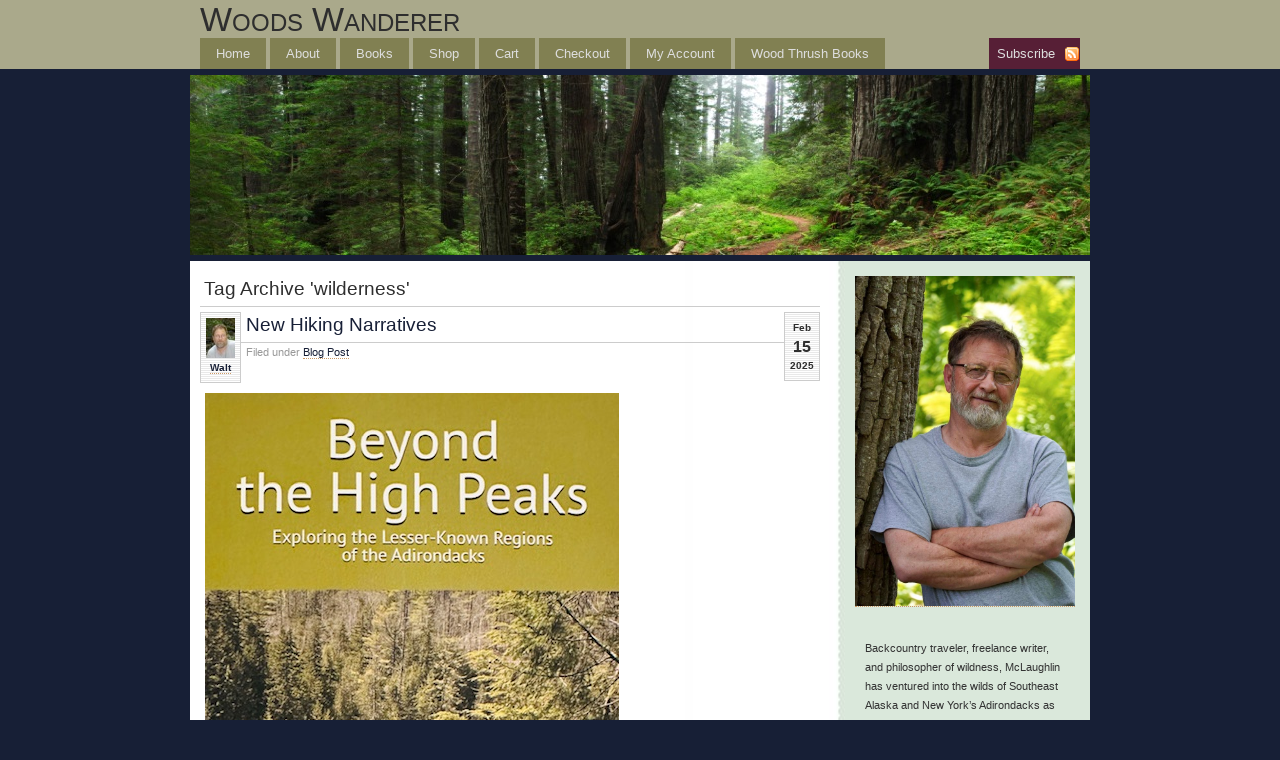

--- FILE ---
content_type: text/html; charset=UTF-8
request_url: https://www.woodswanderer.com/tag/wilderness/
body_size: 23000
content:
<!DOCTYPE html PUBLIC "-//W3C//DTD XHTML 1.0 Transitional//EN" "http://www.w3.org/TR/xhtml1/DTD/xhtml1-transitional.dtd">
<html xmlns="http://www.w3.org/1999/xhtml">
<head profile="http://gmpg.org/xfn/1">
	<title>Woods Wanderer &raquo; wilderness</title>
	<meta http-equiv="Content-Type" content="text/html; charset=UTF-8" />
	<meta name="generator" content="WordPress 6.9" /> <!-- leave this for stats please -->
	<style type="text/css" media="screen">
		@import url( https://www.woodswanderer.com/wp-content/themes/gloriousfuture/style.css );
	</style>
	<link rel="alternate" type="application/rss+xml" title="RSS 2.0" href="https://www.woodswanderer.com/feed/" />
	<link rel="alternate" type="text/xml" title="RSS .92" href="https://www.woodswanderer.com/feed/rss/" />
	<link rel="alternate" type="application/atom+xml" title="Atom 0.3" href="https://www.woodswanderer.com/feed/atom/" />

	<link rel="pingback" href="https://www.woodswanderer.com/xmlrpc.php" />
    	<link rel='archives' title='January 2026' href='https://www.woodswanderer.com/2026/01/' />
	<link rel='archives' title='December 2025' href='https://www.woodswanderer.com/2025/12/' />
	<link rel='archives' title='November 2025' href='https://www.woodswanderer.com/2025/11/' />
	<link rel='archives' title='October 2025' href='https://www.woodswanderer.com/2025/10/' />
	<link rel='archives' title='September 2025' href='https://www.woodswanderer.com/2025/09/' />
	<link rel='archives' title='August 2025' href='https://www.woodswanderer.com/2025/08/' />
	<link rel='archives' title='July 2025' href='https://www.woodswanderer.com/2025/07/' />
	<link rel='archives' title='June 2025' href='https://www.woodswanderer.com/2025/06/' />
	<link rel='archives' title='May 2025' href='https://www.woodswanderer.com/2025/05/' />
	<link rel='archives' title='April 2025' href='https://www.woodswanderer.com/2025/04/' />
	<link rel='archives' title='March 2025' href='https://www.woodswanderer.com/2025/03/' />
	<link rel='archives' title='February 2025' href='https://www.woodswanderer.com/2025/02/' />
	<link rel='archives' title='January 2025' href='https://www.woodswanderer.com/2025/01/' />
	<link rel='archives' title='December 2024' href='https://www.woodswanderer.com/2024/12/' />
	<link rel='archives' title='November 2024' href='https://www.woodswanderer.com/2024/11/' />
	<link rel='archives' title='October 2024' href='https://www.woodswanderer.com/2024/10/' />
	<link rel='archives' title='September 2024' href='https://www.woodswanderer.com/2024/09/' />
	<link rel='archives' title='August 2024' href='https://www.woodswanderer.com/2024/08/' />
	<link rel='archives' title='July 2024' href='https://www.woodswanderer.com/2024/07/' />
	<link rel='archives' title='June 2024' href='https://www.woodswanderer.com/2024/06/' />
	<link rel='archives' title='May 2024' href='https://www.woodswanderer.com/2024/05/' />
	<link rel='archives' title='April 2024' href='https://www.woodswanderer.com/2024/04/' />
	<link rel='archives' title='March 2024' href='https://www.woodswanderer.com/2024/03/' />
	<link rel='archives' title='February 2024' href='https://www.woodswanderer.com/2024/02/' />
	<link rel='archives' title='January 2024' href='https://www.woodswanderer.com/2024/01/' />
	<link rel='archives' title='December 2023' href='https://www.woodswanderer.com/2023/12/' />
	<link rel='archives' title='November 2023' href='https://www.woodswanderer.com/2023/11/' />
	<link rel='archives' title='October 2023' href='https://www.woodswanderer.com/2023/10/' />
	<link rel='archives' title='September 2023' href='https://www.woodswanderer.com/2023/09/' />
	<link rel='archives' title='August 2023' href='https://www.woodswanderer.com/2023/08/' />
	<link rel='archives' title='July 2023' href='https://www.woodswanderer.com/2023/07/' />
	<link rel='archives' title='June 2023' href='https://www.woodswanderer.com/2023/06/' />
	<link rel='archives' title='May 2023' href='https://www.woodswanderer.com/2023/05/' />
	<link rel='archives' title='April 2023' href='https://www.woodswanderer.com/2023/04/' />
	<link rel='archives' title='March 2023' href='https://www.woodswanderer.com/2023/03/' />
	<link rel='archives' title='February 2023' href='https://www.woodswanderer.com/2023/02/' />
	<link rel='archives' title='January 2023' href='https://www.woodswanderer.com/2023/01/' />
	<link rel='archives' title='December 2022' href='https://www.woodswanderer.com/2022/12/' />
	<link rel='archives' title='November 2022' href='https://www.woodswanderer.com/2022/11/' />
	<link rel='archives' title='October 2022' href='https://www.woodswanderer.com/2022/10/' />
	<link rel='archives' title='September 2022' href='https://www.woodswanderer.com/2022/09/' />
	<link rel='archives' title='August 2022' href='https://www.woodswanderer.com/2022/08/' />
	<link rel='archives' title='July 2022' href='https://www.woodswanderer.com/2022/07/' />
	<link rel='archives' title='June 2022' href='https://www.woodswanderer.com/2022/06/' />
	<link rel='archives' title='May 2022' href='https://www.woodswanderer.com/2022/05/' />
	<link rel='archives' title='April 2022' href='https://www.woodswanderer.com/2022/04/' />
	<link rel='archives' title='March 2022' href='https://www.woodswanderer.com/2022/03/' />
	<link rel='archives' title='February 2022' href='https://www.woodswanderer.com/2022/02/' />
	<link rel='archives' title='January 2022' href='https://www.woodswanderer.com/2022/01/' />
	<link rel='archives' title='December 2021' href='https://www.woodswanderer.com/2021/12/' />
	<link rel='archives' title='November 2021' href='https://www.woodswanderer.com/2021/11/' />
	<link rel='archives' title='October 2021' href='https://www.woodswanderer.com/2021/10/' />
	<link rel='archives' title='September 2021' href='https://www.woodswanderer.com/2021/09/' />
	<link rel='archives' title='August 2021' href='https://www.woodswanderer.com/2021/08/' />
	<link rel='archives' title='July 2021' href='https://www.woodswanderer.com/2021/07/' />
	<link rel='archives' title='June 2021' href='https://www.woodswanderer.com/2021/06/' />
	<link rel='archives' title='May 2021' href='https://www.woodswanderer.com/2021/05/' />
	<link rel='archives' title='April 2021' href='https://www.woodswanderer.com/2021/04/' />
	<link rel='archives' title='March 2021' href='https://www.woodswanderer.com/2021/03/' />
	<link rel='archives' title='February 2021' href='https://www.woodswanderer.com/2021/02/' />
	<link rel='archives' title='January 2021' href='https://www.woodswanderer.com/2021/01/' />
	<link rel='archives' title='December 2020' href='https://www.woodswanderer.com/2020/12/' />
	<link rel='archives' title='November 2020' href='https://www.woodswanderer.com/2020/11/' />
	<link rel='archives' title='October 2020' href='https://www.woodswanderer.com/2020/10/' />
	<link rel='archives' title='September 2020' href='https://www.woodswanderer.com/2020/09/' />
	<link rel='archives' title='August 2020' href='https://www.woodswanderer.com/2020/08/' />
	<link rel='archives' title='July 2020' href='https://www.woodswanderer.com/2020/07/' />
	<link rel='archives' title='June 2020' href='https://www.woodswanderer.com/2020/06/' />
	<link rel='archives' title='May 2020' href='https://www.woodswanderer.com/2020/05/' />
	<link rel='archives' title='April 2020' href='https://www.woodswanderer.com/2020/04/' />
	<link rel='archives' title='March 2020' href='https://www.woodswanderer.com/2020/03/' />
	<link rel='archives' title='February 2020' href='https://www.woodswanderer.com/2020/02/' />
	<link rel='archives' title='January 2020' href='https://www.woodswanderer.com/2020/01/' />
	<link rel='archives' title='December 2019' href='https://www.woodswanderer.com/2019/12/' />
	<link rel='archives' title='November 2019' href='https://www.woodswanderer.com/2019/11/' />
	<link rel='archives' title='October 2019' href='https://www.woodswanderer.com/2019/10/' />
	<link rel='archives' title='September 2019' href='https://www.woodswanderer.com/2019/09/' />
	<link rel='archives' title='August 2019' href='https://www.woodswanderer.com/2019/08/' />
	<link rel='archives' title='July 2019' href='https://www.woodswanderer.com/2019/07/' />
	<link rel='archives' title='June 2019' href='https://www.woodswanderer.com/2019/06/' />
	<link rel='archives' title='May 2019' href='https://www.woodswanderer.com/2019/05/' />
	<link rel='archives' title='April 2019' href='https://www.woodswanderer.com/2019/04/' />
	<link rel='archives' title='March 2019' href='https://www.woodswanderer.com/2019/03/' />
	<link rel='archives' title='February 2019' href='https://www.woodswanderer.com/2019/02/' />
	<link rel='archives' title='January 2019' href='https://www.woodswanderer.com/2019/01/' />
	<link rel='archives' title='December 2018' href='https://www.woodswanderer.com/2018/12/' />
	<link rel='archives' title='November 2018' href='https://www.woodswanderer.com/2018/11/' />
	<link rel='archives' title='October 2018' href='https://www.woodswanderer.com/2018/10/' />
	<link rel='archives' title='September 2018' href='https://www.woodswanderer.com/2018/09/' />
	<link rel='archives' title='August 2018' href='https://www.woodswanderer.com/2018/08/' />
	<link rel='archives' title='July 2018' href='https://www.woodswanderer.com/2018/07/' />
	<link rel='archives' title='June 2018' href='https://www.woodswanderer.com/2018/06/' />
	<link rel='archives' title='May 2018' href='https://www.woodswanderer.com/2018/05/' />
	<link rel='archives' title='April 2018' href='https://www.woodswanderer.com/2018/04/' />
	<link rel='archives' title='March 2018' href='https://www.woodswanderer.com/2018/03/' />
	<link rel='archives' title='February 2018' href='https://www.woodswanderer.com/2018/02/' />
	<link rel='archives' title='January 2018' href='https://www.woodswanderer.com/2018/01/' />
	<link rel='archives' title='December 2017' href='https://www.woodswanderer.com/2017/12/' />
	<link rel='archives' title='November 2017' href='https://www.woodswanderer.com/2017/11/' />
	<link rel='archives' title='October 2017' href='https://www.woodswanderer.com/2017/10/' />
	<link rel='archives' title='September 2017' href='https://www.woodswanderer.com/2017/09/' />
	<link rel='archives' title='August 2017' href='https://www.woodswanderer.com/2017/08/' />
	<link rel='archives' title='July 2017' href='https://www.woodswanderer.com/2017/07/' />
	<link rel='archives' title='June 2017' href='https://www.woodswanderer.com/2017/06/' />
	<link rel='archives' title='May 2017' href='https://www.woodswanderer.com/2017/05/' />
	<link rel='archives' title='April 2017' href='https://www.woodswanderer.com/2017/04/' />
	<link rel='archives' title='March 2017' href='https://www.woodswanderer.com/2017/03/' />
	<link rel='archives' title='February 2017' href='https://www.woodswanderer.com/2017/02/' />
	<link rel='archives' title='January 2017' href='https://www.woodswanderer.com/2017/01/' />
	<link rel='archives' title='December 2016' href='https://www.woodswanderer.com/2016/12/' />
	<link rel='archives' title='November 2016' href='https://www.woodswanderer.com/2016/11/' />
	<link rel='archives' title='October 2016' href='https://www.woodswanderer.com/2016/10/' />
	<link rel='archives' title='September 2016' href='https://www.woodswanderer.com/2016/09/' />
	<link rel='archives' title='August 2016' href='https://www.woodswanderer.com/2016/08/' />
	<link rel='archives' title='July 2016' href='https://www.woodswanderer.com/2016/07/' />
	<link rel='archives' title='June 2016' href='https://www.woodswanderer.com/2016/06/' />
	<link rel='archives' title='May 2016' href='https://www.woodswanderer.com/2016/05/' />
	<link rel='archives' title='April 2016' href='https://www.woodswanderer.com/2016/04/' />
	<link rel='archives' title='March 2016' href='https://www.woodswanderer.com/2016/03/' />
	<link rel='archives' title='February 2016' href='https://www.woodswanderer.com/2016/02/' />
	<link rel='archives' title='January 2016' href='https://www.woodswanderer.com/2016/01/' />
	<link rel='archives' title='December 2015' href='https://www.woodswanderer.com/2015/12/' />
	<link rel='archives' title='November 2015' href='https://www.woodswanderer.com/2015/11/' />
	<link rel='archives' title='October 2015' href='https://www.woodswanderer.com/2015/10/' />
	<link rel='archives' title='September 2015' href='https://www.woodswanderer.com/2015/09/' />
	<link rel='archives' title='August 2015' href='https://www.woodswanderer.com/2015/08/' />
	<link rel='archives' title='July 2015' href='https://www.woodswanderer.com/2015/07/' />
	<link rel='archives' title='June 2015' href='https://www.woodswanderer.com/2015/06/' />
	<link rel='archives' title='May 2015' href='https://www.woodswanderer.com/2015/05/' />
	<link rel='archives' title='April 2015' href='https://www.woodswanderer.com/2015/04/' />
	<link rel='archives' title='March 2015' href='https://www.woodswanderer.com/2015/03/' />
	<link rel='archives' title='February 2015' href='https://www.woodswanderer.com/2015/02/' />
	<link rel='archives' title='January 2015' href='https://www.woodswanderer.com/2015/01/' />
	<link rel='archives' title='December 2014' href='https://www.woodswanderer.com/2014/12/' />
	<link rel='archives' title='November 2014' href='https://www.woodswanderer.com/2014/11/' />
	<link rel='archives' title='October 2014' href='https://www.woodswanderer.com/2014/10/' />
	<link rel='archives' title='September 2014' href='https://www.woodswanderer.com/2014/09/' />
	<link rel='archives' title='August 2014' href='https://www.woodswanderer.com/2014/08/' />
	<link rel='archives' title='July 2014' href='https://www.woodswanderer.com/2014/07/' />
	<link rel='archives' title='June 2014' href='https://www.woodswanderer.com/2014/06/' />
	<link rel='archives' title='May 2014' href='https://www.woodswanderer.com/2014/05/' />
	<link rel='archives' title='April 2014' href='https://www.woodswanderer.com/2014/04/' />
	<link rel='archives' title='March 2014' href='https://www.woodswanderer.com/2014/03/' />
	<link rel='archives' title='February 2014' href='https://www.woodswanderer.com/2014/02/' />
	<link rel='archives' title='January 2014' href='https://www.woodswanderer.com/2014/01/' />
	<link rel='archives' title='December 2013' href='https://www.woodswanderer.com/2013/12/' />
	<link rel='archives' title='November 2013' href='https://www.woodswanderer.com/2013/11/' />
	<link rel='archives' title='October 2013' href='https://www.woodswanderer.com/2013/10/' />
	<link rel='archives' title='September 2013' href='https://www.woodswanderer.com/2013/09/' />
	<link rel='archives' title='August 2013' href='https://www.woodswanderer.com/2013/08/' />
	<link rel='archives' title='July 2013' href='https://www.woodswanderer.com/2013/07/' />
	<link rel='archives' title='June 2013' href='https://www.woodswanderer.com/2013/06/' />
	<link rel='archives' title='May 2013' href='https://www.woodswanderer.com/2013/05/' />
	<link rel='archives' title='April 2013' href='https://www.woodswanderer.com/2013/04/' />
	<link rel='archives' title='March 2013' href='https://www.woodswanderer.com/2013/03/' />
	<link rel='archives' title='February 2013' href='https://www.woodswanderer.com/2013/02/' />
	<link rel='archives' title='January 2013' href='https://www.woodswanderer.com/2013/01/' />
	<link rel='archives' title='December 2012' href='https://www.woodswanderer.com/2012/12/' />
	<link rel='archives' title='November 2012' href='https://www.woodswanderer.com/2012/11/' />
	<link rel='archives' title='October 2012' href='https://www.woodswanderer.com/2012/10/' />
	<link rel='archives' title='September 2012' href='https://www.woodswanderer.com/2012/09/' />
	<link rel='archives' title='August 2012' href='https://www.woodswanderer.com/2012/08/' />
	<link rel='archives' title='July 2012' href='https://www.woodswanderer.com/2012/07/' />
	<link rel='archives' title='June 2012' href='https://www.woodswanderer.com/2012/06/' />
	<link rel='archives' title='May 2012' href='https://www.woodswanderer.com/2012/05/' />
	<link rel='archives' title='April 2012' href='https://www.woodswanderer.com/2012/04/' />
	<link rel='archives' title='March 2012' href='https://www.woodswanderer.com/2012/03/' />
	<link rel='archives' title='February 2012' href='https://www.woodswanderer.com/2012/02/' />
	<link rel='archives' title='January 2012' href='https://www.woodswanderer.com/2012/01/' />
	<link rel='archives' title='December 2011' href='https://www.woodswanderer.com/2011/12/' />
	<link rel='archives' title='November 2011' href='https://www.woodswanderer.com/2011/11/' />
	<link rel='archives' title='October 2011' href='https://www.woodswanderer.com/2011/10/' />
	<link rel='archives' title='September 2011' href='https://www.woodswanderer.com/2011/09/' />
	<link rel='archives' title='August 2011' href='https://www.woodswanderer.com/2011/08/' />
	<link rel='archives' title='July 2011' href='https://www.woodswanderer.com/2011/07/' />
	<link rel='archives' title='June 2011' href='https://www.woodswanderer.com/2011/06/' />
	<link rel='archives' title='May 2011' href='https://www.woodswanderer.com/2011/05/' />
	<link rel='archives' title='April 2011' href='https://www.woodswanderer.com/2011/04/' />
	<link rel='archives' title='March 2011' href='https://www.woodswanderer.com/2011/03/' />
	<link rel='archives' title='February 2011' href='https://www.woodswanderer.com/2011/02/' />
	<link rel='archives' title='January 2011' href='https://www.woodswanderer.com/2011/01/' />
	<link rel='archives' title='December 2010' href='https://www.woodswanderer.com/2010/12/' />
	<link rel='archives' title='November 2010' href='https://www.woodswanderer.com/2010/11/' />
	<link rel='archives' title='October 2010' href='https://www.woodswanderer.com/2010/10/' />
	<link rel='archives' title='September 2010' href='https://www.woodswanderer.com/2010/09/' />
	<link rel='archives' title='August 2010' href='https://www.woodswanderer.com/2010/08/' />
	<link rel='archives' title='July 2010' href='https://www.woodswanderer.com/2010/07/' />
	<link rel='archives' title='June 2010' href='https://www.woodswanderer.com/2010/06/' />
	<link rel='archives' title='May 2010' href='https://www.woodswanderer.com/2010/05/' />
	<link rel='archives' title='April 2010' href='https://www.woodswanderer.com/2010/04/' />
	<link rel='archives' title='March 2010' href='https://www.woodswanderer.com/2010/03/' />
	<link rel='archives' title='February 2010' href='https://www.woodswanderer.com/2010/02/' />
	<link rel='archives' title='January 2010' href='https://www.woodswanderer.com/2010/01/' />
	<link rel='archives' title='December 2009' href='https://www.woodswanderer.com/2009/12/' />
	<link rel='archives' title='November 2009' href='https://www.woodswanderer.com/2009/11/' />
	<link rel='archives' title='October 2009' href='https://www.woodswanderer.com/2009/10/' />
	<link rel='archives' title='September 2009' href='https://www.woodswanderer.com/2009/09/' />
	<link rel='archives' title='August 2009' href='https://www.woodswanderer.com/2009/08/' />
	<link rel='archives' title='July 2009' href='https://www.woodswanderer.com/2009/07/' />
	<link rel='archives' title='June 2009' href='https://www.woodswanderer.com/2009/06/' />
	<link rel='archives' title='May 2009' href='https://www.woodswanderer.com/2009/05/' />
	<link rel='archives' title='April 2009' href='https://www.woodswanderer.com/2009/04/' />
	<link rel='archives' title='March 2009' href='https://www.woodswanderer.com/2009/03/' />
	<link rel='archives' title='February 2009' href='https://www.woodswanderer.com/2009/02/' />
	<link rel='archives' title='January 2009' href='https://www.woodswanderer.com/2009/01/' />
	<link rel='archives' title='December 2008' href='https://www.woodswanderer.com/2008/12/' />
	<link rel='archives' title='November 2008' href='https://www.woodswanderer.com/2008/11/' />
	<link rel='archives' title='October 2008' href='https://www.woodswanderer.com/2008/10/' />
	<link rel='archives' title='September 2008' href='https://www.woodswanderer.com/2008/09/' />
	<link rel='archives' title='August 2008' href='https://www.woodswanderer.com/2008/08/' />
	<link rel='archives' title='July 2008' href='https://www.woodswanderer.com/2008/07/' />
		<meta name='robots' content='max-image-preview:large' />
<link rel="alternate" type="application/rss+xml" title="Woods Wanderer &raquo; wilderness Tag Feed" href="https://www.woodswanderer.com/tag/wilderness/feed/" />
<style id='wp-img-auto-sizes-contain-inline-css' type='text/css'>
img:is([sizes=auto i],[sizes^="auto," i]){contain-intrinsic-size:3000px 1500px}
/*# sourceURL=wp-img-auto-sizes-contain-inline-css */
</style>
<style id='wp-emoji-styles-inline-css' type='text/css'>

	img.wp-smiley, img.emoji {
		display: inline !important;
		border: none !important;
		box-shadow: none !important;
		height: 1em !important;
		width: 1em !important;
		margin: 0 0.07em !important;
		vertical-align: -0.1em !important;
		background: none !important;
		padding: 0 !important;
	}
/*# sourceURL=wp-emoji-styles-inline-css */
</style>
<style id='wp-block-library-inline-css' type='text/css'>
:root{--wp-block-synced-color:#7a00df;--wp-block-synced-color--rgb:122,0,223;--wp-bound-block-color:var(--wp-block-synced-color);--wp-editor-canvas-background:#ddd;--wp-admin-theme-color:#007cba;--wp-admin-theme-color--rgb:0,124,186;--wp-admin-theme-color-darker-10:#006ba1;--wp-admin-theme-color-darker-10--rgb:0,107,160.5;--wp-admin-theme-color-darker-20:#005a87;--wp-admin-theme-color-darker-20--rgb:0,90,135;--wp-admin-border-width-focus:2px}@media (min-resolution:192dpi){:root{--wp-admin-border-width-focus:1.5px}}.wp-element-button{cursor:pointer}:root .has-very-light-gray-background-color{background-color:#eee}:root .has-very-dark-gray-background-color{background-color:#313131}:root .has-very-light-gray-color{color:#eee}:root .has-very-dark-gray-color{color:#313131}:root .has-vivid-green-cyan-to-vivid-cyan-blue-gradient-background{background:linear-gradient(135deg,#00d084,#0693e3)}:root .has-purple-crush-gradient-background{background:linear-gradient(135deg,#34e2e4,#4721fb 50%,#ab1dfe)}:root .has-hazy-dawn-gradient-background{background:linear-gradient(135deg,#faaca8,#dad0ec)}:root .has-subdued-olive-gradient-background{background:linear-gradient(135deg,#fafae1,#67a671)}:root .has-atomic-cream-gradient-background{background:linear-gradient(135deg,#fdd79a,#004a59)}:root .has-nightshade-gradient-background{background:linear-gradient(135deg,#330968,#31cdcf)}:root .has-midnight-gradient-background{background:linear-gradient(135deg,#020381,#2874fc)}:root{--wp--preset--font-size--normal:16px;--wp--preset--font-size--huge:42px}.has-regular-font-size{font-size:1em}.has-larger-font-size{font-size:2.625em}.has-normal-font-size{font-size:var(--wp--preset--font-size--normal)}.has-huge-font-size{font-size:var(--wp--preset--font-size--huge)}.has-text-align-center{text-align:center}.has-text-align-left{text-align:left}.has-text-align-right{text-align:right}.has-fit-text{white-space:nowrap!important}#end-resizable-editor-section{display:none}.aligncenter{clear:both}.items-justified-left{justify-content:flex-start}.items-justified-center{justify-content:center}.items-justified-right{justify-content:flex-end}.items-justified-space-between{justify-content:space-between}.screen-reader-text{border:0;clip-path:inset(50%);height:1px;margin:-1px;overflow:hidden;padding:0;position:absolute;width:1px;word-wrap:normal!important}.screen-reader-text:focus{background-color:#ddd;clip-path:none;color:#444;display:block;font-size:1em;height:auto;left:5px;line-height:normal;padding:15px 23px 14px;text-decoration:none;top:5px;width:auto;z-index:100000}html :where(.has-border-color){border-style:solid}html :where([style*=border-top-color]){border-top-style:solid}html :where([style*=border-right-color]){border-right-style:solid}html :where([style*=border-bottom-color]){border-bottom-style:solid}html :where([style*=border-left-color]){border-left-style:solid}html :where([style*=border-width]){border-style:solid}html :where([style*=border-top-width]){border-top-style:solid}html :where([style*=border-right-width]){border-right-style:solid}html :where([style*=border-bottom-width]){border-bottom-style:solid}html :where([style*=border-left-width]){border-left-style:solid}html :where(img[class*=wp-image-]){height:auto;max-width:100%}:where(figure){margin:0 0 1em}html :where(.is-position-sticky){--wp-admin--admin-bar--position-offset:var(--wp-admin--admin-bar--height,0px)}@media screen and (max-width:600px){html :where(.is-position-sticky){--wp-admin--admin-bar--position-offset:0px}}

/*# sourceURL=wp-block-library-inline-css */
</style><style id='wp-block-image-inline-css' type='text/css'>
.wp-block-image>a,.wp-block-image>figure>a{display:inline-block}.wp-block-image img{box-sizing:border-box;height:auto;max-width:100%;vertical-align:bottom}@media not (prefers-reduced-motion){.wp-block-image img.hide{visibility:hidden}.wp-block-image img.show{animation:show-content-image .4s}}.wp-block-image[style*=border-radius] img,.wp-block-image[style*=border-radius]>a{border-radius:inherit}.wp-block-image.has-custom-border img{box-sizing:border-box}.wp-block-image.aligncenter{text-align:center}.wp-block-image.alignfull>a,.wp-block-image.alignwide>a{width:100%}.wp-block-image.alignfull img,.wp-block-image.alignwide img{height:auto;width:100%}.wp-block-image .aligncenter,.wp-block-image .alignleft,.wp-block-image .alignright,.wp-block-image.aligncenter,.wp-block-image.alignleft,.wp-block-image.alignright{display:table}.wp-block-image .aligncenter>figcaption,.wp-block-image .alignleft>figcaption,.wp-block-image .alignright>figcaption,.wp-block-image.aligncenter>figcaption,.wp-block-image.alignleft>figcaption,.wp-block-image.alignright>figcaption{caption-side:bottom;display:table-caption}.wp-block-image .alignleft{float:left;margin:.5em 1em .5em 0}.wp-block-image .alignright{float:right;margin:.5em 0 .5em 1em}.wp-block-image .aligncenter{margin-left:auto;margin-right:auto}.wp-block-image :where(figcaption){margin-bottom:1em;margin-top:.5em}.wp-block-image.is-style-circle-mask img{border-radius:9999px}@supports ((-webkit-mask-image:none) or (mask-image:none)) or (-webkit-mask-image:none){.wp-block-image.is-style-circle-mask img{border-radius:0;-webkit-mask-image:url('data:image/svg+xml;utf8,<svg viewBox="0 0 100 100" xmlns="http://www.w3.org/2000/svg"><circle cx="50" cy="50" r="50"/></svg>');mask-image:url('data:image/svg+xml;utf8,<svg viewBox="0 0 100 100" xmlns="http://www.w3.org/2000/svg"><circle cx="50" cy="50" r="50"/></svg>');mask-mode:alpha;-webkit-mask-position:center;mask-position:center;-webkit-mask-repeat:no-repeat;mask-repeat:no-repeat;-webkit-mask-size:contain;mask-size:contain}}:root :where(.wp-block-image.is-style-rounded img,.wp-block-image .is-style-rounded img){border-radius:9999px}.wp-block-image figure{margin:0}.wp-lightbox-container{display:flex;flex-direction:column;position:relative}.wp-lightbox-container img{cursor:zoom-in}.wp-lightbox-container img:hover+button{opacity:1}.wp-lightbox-container button{align-items:center;backdrop-filter:blur(16px) saturate(180%);background-color:#5a5a5a40;border:none;border-radius:4px;cursor:zoom-in;display:flex;height:20px;justify-content:center;opacity:0;padding:0;position:absolute;right:16px;text-align:center;top:16px;width:20px;z-index:100}@media not (prefers-reduced-motion){.wp-lightbox-container button{transition:opacity .2s ease}}.wp-lightbox-container button:focus-visible{outline:3px auto #5a5a5a40;outline:3px auto -webkit-focus-ring-color;outline-offset:3px}.wp-lightbox-container button:hover{cursor:pointer;opacity:1}.wp-lightbox-container button:focus{opacity:1}.wp-lightbox-container button:focus,.wp-lightbox-container button:hover,.wp-lightbox-container button:not(:hover):not(:active):not(.has-background){background-color:#5a5a5a40;border:none}.wp-lightbox-overlay{box-sizing:border-box;cursor:zoom-out;height:100vh;left:0;overflow:hidden;position:fixed;top:0;visibility:hidden;width:100%;z-index:100000}.wp-lightbox-overlay .close-button{align-items:center;cursor:pointer;display:flex;justify-content:center;min-height:40px;min-width:40px;padding:0;position:absolute;right:calc(env(safe-area-inset-right) + 16px);top:calc(env(safe-area-inset-top) + 16px);z-index:5000000}.wp-lightbox-overlay .close-button:focus,.wp-lightbox-overlay .close-button:hover,.wp-lightbox-overlay .close-button:not(:hover):not(:active):not(.has-background){background:none;border:none}.wp-lightbox-overlay .lightbox-image-container{height:var(--wp--lightbox-container-height);left:50%;overflow:hidden;position:absolute;top:50%;transform:translate(-50%,-50%);transform-origin:top left;width:var(--wp--lightbox-container-width);z-index:9999999999}.wp-lightbox-overlay .wp-block-image{align-items:center;box-sizing:border-box;display:flex;height:100%;justify-content:center;margin:0;position:relative;transform-origin:0 0;width:100%;z-index:3000000}.wp-lightbox-overlay .wp-block-image img{height:var(--wp--lightbox-image-height);min-height:var(--wp--lightbox-image-height);min-width:var(--wp--lightbox-image-width);width:var(--wp--lightbox-image-width)}.wp-lightbox-overlay .wp-block-image figcaption{display:none}.wp-lightbox-overlay button{background:none;border:none}.wp-lightbox-overlay .scrim{background-color:#fff;height:100%;opacity:.9;position:absolute;width:100%;z-index:2000000}.wp-lightbox-overlay.active{visibility:visible}@media not (prefers-reduced-motion){.wp-lightbox-overlay.active{animation:turn-on-visibility .25s both}.wp-lightbox-overlay.active img{animation:turn-on-visibility .35s both}.wp-lightbox-overlay.show-closing-animation:not(.active){animation:turn-off-visibility .35s both}.wp-lightbox-overlay.show-closing-animation:not(.active) img{animation:turn-off-visibility .25s both}.wp-lightbox-overlay.zoom.active{animation:none;opacity:1;visibility:visible}.wp-lightbox-overlay.zoom.active .lightbox-image-container{animation:lightbox-zoom-in .4s}.wp-lightbox-overlay.zoom.active .lightbox-image-container img{animation:none}.wp-lightbox-overlay.zoom.active .scrim{animation:turn-on-visibility .4s forwards}.wp-lightbox-overlay.zoom.show-closing-animation:not(.active){animation:none}.wp-lightbox-overlay.zoom.show-closing-animation:not(.active) .lightbox-image-container{animation:lightbox-zoom-out .4s}.wp-lightbox-overlay.zoom.show-closing-animation:not(.active) .lightbox-image-container img{animation:none}.wp-lightbox-overlay.zoom.show-closing-animation:not(.active) .scrim{animation:turn-off-visibility .4s forwards}}@keyframes show-content-image{0%{visibility:hidden}99%{visibility:hidden}to{visibility:visible}}@keyframes turn-on-visibility{0%{opacity:0}to{opacity:1}}@keyframes turn-off-visibility{0%{opacity:1;visibility:visible}99%{opacity:0;visibility:visible}to{opacity:0;visibility:hidden}}@keyframes lightbox-zoom-in{0%{transform:translate(calc((-100vw + var(--wp--lightbox-scrollbar-width))/2 + var(--wp--lightbox-initial-left-position)),calc(-50vh + var(--wp--lightbox-initial-top-position))) scale(var(--wp--lightbox-scale))}to{transform:translate(-50%,-50%) scale(1)}}@keyframes lightbox-zoom-out{0%{transform:translate(-50%,-50%) scale(1);visibility:visible}99%{visibility:visible}to{transform:translate(calc((-100vw + var(--wp--lightbox-scrollbar-width))/2 + var(--wp--lightbox-initial-left-position)),calc(-50vh + var(--wp--lightbox-initial-top-position))) scale(var(--wp--lightbox-scale));visibility:hidden}}
/*# sourceURL=https://www.woodswanderer.com/wp-includes/blocks/image/style.min.css */
</style>
<style id='wp-block-latest-posts-inline-css' type='text/css'>
.wp-block-latest-posts{box-sizing:border-box}.wp-block-latest-posts.alignleft{margin-right:2em}.wp-block-latest-posts.alignright{margin-left:2em}.wp-block-latest-posts.wp-block-latest-posts__list{list-style:none}.wp-block-latest-posts.wp-block-latest-posts__list li{clear:both;overflow-wrap:break-word}.wp-block-latest-posts.is-grid{display:flex;flex-wrap:wrap}.wp-block-latest-posts.is-grid li{margin:0 1.25em 1.25em 0;width:100%}@media (min-width:600px){.wp-block-latest-posts.columns-2 li{width:calc(50% - .625em)}.wp-block-latest-posts.columns-2 li:nth-child(2n){margin-right:0}.wp-block-latest-posts.columns-3 li{width:calc(33.33333% - .83333em)}.wp-block-latest-posts.columns-3 li:nth-child(3n){margin-right:0}.wp-block-latest-posts.columns-4 li{width:calc(25% - .9375em)}.wp-block-latest-posts.columns-4 li:nth-child(4n){margin-right:0}.wp-block-latest-posts.columns-5 li{width:calc(20% - 1em)}.wp-block-latest-posts.columns-5 li:nth-child(5n){margin-right:0}.wp-block-latest-posts.columns-6 li{width:calc(16.66667% - 1.04167em)}.wp-block-latest-posts.columns-6 li:nth-child(6n){margin-right:0}}:root :where(.wp-block-latest-posts.is-grid){padding:0}:root :where(.wp-block-latest-posts.wp-block-latest-posts__list){padding-left:0}.wp-block-latest-posts__post-author,.wp-block-latest-posts__post-date{display:block;font-size:.8125em}.wp-block-latest-posts__post-excerpt,.wp-block-latest-posts__post-full-content{margin-bottom:1em;margin-top:.5em}.wp-block-latest-posts__featured-image a{display:inline-block}.wp-block-latest-posts__featured-image img{height:auto;max-width:100%;width:auto}.wp-block-latest-posts__featured-image.alignleft{float:left;margin-right:1em}.wp-block-latest-posts__featured-image.alignright{float:right;margin-left:1em}.wp-block-latest-posts__featured-image.aligncenter{margin-bottom:1em;text-align:center}
/*# sourceURL=https://www.woodswanderer.com/wp-includes/blocks/latest-posts/style.min.css */
</style>
<style id='wp-block-search-inline-css' type='text/css'>
.wp-block-search__button{margin-left:10px;word-break:normal}.wp-block-search__button.has-icon{line-height:0}.wp-block-search__button svg{height:1.25em;min-height:24px;min-width:24px;width:1.25em;fill:currentColor;vertical-align:text-bottom}:where(.wp-block-search__button){border:1px solid #ccc;padding:6px 10px}.wp-block-search__inside-wrapper{display:flex;flex:auto;flex-wrap:nowrap;max-width:100%}.wp-block-search__label{width:100%}.wp-block-search.wp-block-search__button-only .wp-block-search__button{box-sizing:border-box;display:flex;flex-shrink:0;justify-content:center;margin-left:0;max-width:100%}.wp-block-search.wp-block-search__button-only .wp-block-search__inside-wrapper{min-width:0!important;transition-property:width}.wp-block-search.wp-block-search__button-only .wp-block-search__input{flex-basis:100%;transition-duration:.3s}.wp-block-search.wp-block-search__button-only.wp-block-search__searchfield-hidden,.wp-block-search.wp-block-search__button-only.wp-block-search__searchfield-hidden .wp-block-search__inside-wrapper{overflow:hidden}.wp-block-search.wp-block-search__button-only.wp-block-search__searchfield-hidden .wp-block-search__input{border-left-width:0!important;border-right-width:0!important;flex-basis:0;flex-grow:0;margin:0;min-width:0!important;padding-left:0!important;padding-right:0!important;width:0!important}:where(.wp-block-search__input){appearance:none;border:1px solid #949494;flex-grow:1;font-family:inherit;font-size:inherit;font-style:inherit;font-weight:inherit;letter-spacing:inherit;line-height:inherit;margin-left:0;margin-right:0;min-width:3rem;padding:8px;text-decoration:unset!important;text-transform:inherit}:where(.wp-block-search__button-inside .wp-block-search__inside-wrapper){background-color:#fff;border:1px solid #949494;box-sizing:border-box;padding:4px}:where(.wp-block-search__button-inside .wp-block-search__inside-wrapper) .wp-block-search__input{border:none;border-radius:0;padding:0 4px}:where(.wp-block-search__button-inside .wp-block-search__inside-wrapper) .wp-block-search__input:focus{outline:none}:where(.wp-block-search__button-inside .wp-block-search__inside-wrapper) :where(.wp-block-search__button){padding:4px 8px}.wp-block-search.aligncenter .wp-block-search__inside-wrapper{margin:auto}.wp-block[data-align=right] .wp-block-search.wp-block-search__button-only .wp-block-search__inside-wrapper{float:right}
/*# sourceURL=https://www.woodswanderer.com/wp-includes/blocks/search/style.min.css */
</style>
<style id='wp-block-paragraph-inline-css' type='text/css'>
.is-small-text{font-size:.875em}.is-regular-text{font-size:1em}.is-large-text{font-size:2.25em}.is-larger-text{font-size:3em}.has-drop-cap:not(:focus):first-letter{float:left;font-size:8.4em;font-style:normal;font-weight:100;line-height:.68;margin:.05em .1em 0 0;text-transform:uppercase}body.rtl .has-drop-cap:not(:focus):first-letter{float:none;margin-left:.1em}p.has-drop-cap.has-background{overflow:hidden}:root :where(p.has-background){padding:1.25em 2.375em}:where(p.has-text-color:not(.has-link-color)) a{color:inherit}p.has-text-align-left[style*="writing-mode:vertical-lr"],p.has-text-align-right[style*="writing-mode:vertical-rl"]{rotate:180deg}
/*# sourceURL=https://www.woodswanderer.com/wp-includes/blocks/paragraph/style.min.css */
</style>
<style id='global-styles-inline-css' type='text/css'>
:root{--wp--preset--aspect-ratio--square: 1;--wp--preset--aspect-ratio--4-3: 4/3;--wp--preset--aspect-ratio--3-4: 3/4;--wp--preset--aspect-ratio--3-2: 3/2;--wp--preset--aspect-ratio--2-3: 2/3;--wp--preset--aspect-ratio--16-9: 16/9;--wp--preset--aspect-ratio--9-16: 9/16;--wp--preset--color--black: #000000;--wp--preset--color--cyan-bluish-gray: #abb8c3;--wp--preset--color--white: #ffffff;--wp--preset--color--pale-pink: #f78da7;--wp--preset--color--vivid-red: #cf2e2e;--wp--preset--color--luminous-vivid-orange: #ff6900;--wp--preset--color--luminous-vivid-amber: #fcb900;--wp--preset--color--light-green-cyan: #7bdcb5;--wp--preset--color--vivid-green-cyan: #00d084;--wp--preset--color--pale-cyan-blue: #8ed1fc;--wp--preset--color--vivid-cyan-blue: #0693e3;--wp--preset--color--vivid-purple: #9b51e0;--wp--preset--gradient--vivid-cyan-blue-to-vivid-purple: linear-gradient(135deg,rgb(6,147,227) 0%,rgb(155,81,224) 100%);--wp--preset--gradient--light-green-cyan-to-vivid-green-cyan: linear-gradient(135deg,rgb(122,220,180) 0%,rgb(0,208,130) 100%);--wp--preset--gradient--luminous-vivid-amber-to-luminous-vivid-orange: linear-gradient(135deg,rgb(252,185,0) 0%,rgb(255,105,0) 100%);--wp--preset--gradient--luminous-vivid-orange-to-vivid-red: linear-gradient(135deg,rgb(255,105,0) 0%,rgb(207,46,46) 100%);--wp--preset--gradient--very-light-gray-to-cyan-bluish-gray: linear-gradient(135deg,rgb(238,238,238) 0%,rgb(169,184,195) 100%);--wp--preset--gradient--cool-to-warm-spectrum: linear-gradient(135deg,rgb(74,234,220) 0%,rgb(151,120,209) 20%,rgb(207,42,186) 40%,rgb(238,44,130) 60%,rgb(251,105,98) 80%,rgb(254,248,76) 100%);--wp--preset--gradient--blush-light-purple: linear-gradient(135deg,rgb(255,206,236) 0%,rgb(152,150,240) 100%);--wp--preset--gradient--blush-bordeaux: linear-gradient(135deg,rgb(254,205,165) 0%,rgb(254,45,45) 50%,rgb(107,0,62) 100%);--wp--preset--gradient--luminous-dusk: linear-gradient(135deg,rgb(255,203,112) 0%,rgb(199,81,192) 50%,rgb(65,88,208) 100%);--wp--preset--gradient--pale-ocean: linear-gradient(135deg,rgb(255,245,203) 0%,rgb(182,227,212) 50%,rgb(51,167,181) 100%);--wp--preset--gradient--electric-grass: linear-gradient(135deg,rgb(202,248,128) 0%,rgb(113,206,126) 100%);--wp--preset--gradient--midnight: linear-gradient(135deg,rgb(2,3,129) 0%,rgb(40,116,252) 100%);--wp--preset--font-size--small: 13px;--wp--preset--font-size--medium: 20px;--wp--preset--font-size--large: 36px;--wp--preset--font-size--x-large: 42px;--wp--preset--spacing--20: 0.44rem;--wp--preset--spacing--30: 0.67rem;--wp--preset--spacing--40: 1rem;--wp--preset--spacing--50: 1.5rem;--wp--preset--spacing--60: 2.25rem;--wp--preset--spacing--70: 3.38rem;--wp--preset--spacing--80: 5.06rem;--wp--preset--shadow--natural: 6px 6px 9px rgba(0, 0, 0, 0.2);--wp--preset--shadow--deep: 12px 12px 50px rgba(0, 0, 0, 0.4);--wp--preset--shadow--sharp: 6px 6px 0px rgba(0, 0, 0, 0.2);--wp--preset--shadow--outlined: 6px 6px 0px -3px rgb(255, 255, 255), 6px 6px rgb(0, 0, 0);--wp--preset--shadow--crisp: 6px 6px 0px rgb(0, 0, 0);}:where(.is-layout-flex){gap: 0.5em;}:where(.is-layout-grid){gap: 0.5em;}body .is-layout-flex{display: flex;}.is-layout-flex{flex-wrap: wrap;align-items: center;}.is-layout-flex > :is(*, div){margin: 0;}body .is-layout-grid{display: grid;}.is-layout-grid > :is(*, div){margin: 0;}:where(.wp-block-columns.is-layout-flex){gap: 2em;}:where(.wp-block-columns.is-layout-grid){gap: 2em;}:where(.wp-block-post-template.is-layout-flex){gap: 1.25em;}:where(.wp-block-post-template.is-layout-grid){gap: 1.25em;}.has-black-color{color: var(--wp--preset--color--black) !important;}.has-cyan-bluish-gray-color{color: var(--wp--preset--color--cyan-bluish-gray) !important;}.has-white-color{color: var(--wp--preset--color--white) !important;}.has-pale-pink-color{color: var(--wp--preset--color--pale-pink) !important;}.has-vivid-red-color{color: var(--wp--preset--color--vivid-red) !important;}.has-luminous-vivid-orange-color{color: var(--wp--preset--color--luminous-vivid-orange) !important;}.has-luminous-vivid-amber-color{color: var(--wp--preset--color--luminous-vivid-amber) !important;}.has-light-green-cyan-color{color: var(--wp--preset--color--light-green-cyan) !important;}.has-vivid-green-cyan-color{color: var(--wp--preset--color--vivid-green-cyan) !important;}.has-pale-cyan-blue-color{color: var(--wp--preset--color--pale-cyan-blue) !important;}.has-vivid-cyan-blue-color{color: var(--wp--preset--color--vivid-cyan-blue) !important;}.has-vivid-purple-color{color: var(--wp--preset--color--vivid-purple) !important;}.has-black-background-color{background-color: var(--wp--preset--color--black) !important;}.has-cyan-bluish-gray-background-color{background-color: var(--wp--preset--color--cyan-bluish-gray) !important;}.has-white-background-color{background-color: var(--wp--preset--color--white) !important;}.has-pale-pink-background-color{background-color: var(--wp--preset--color--pale-pink) !important;}.has-vivid-red-background-color{background-color: var(--wp--preset--color--vivid-red) !important;}.has-luminous-vivid-orange-background-color{background-color: var(--wp--preset--color--luminous-vivid-orange) !important;}.has-luminous-vivid-amber-background-color{background-color: var(--wp--preset--color--luminous-vivid-amber) !important;}.has-light-green-cyan-background-color{background-color: var(--wp--preset--color--light-green-cyan) !important;}.has-vivid-green-cyan-background-color{background-color: var(--wp--preset--color--vivid-green-cyan) !important;}.has-pale-cyan-blue-background-color{background-color: var(--wp--preset--color--pale-cyan-blue) !important;}.has-vivid-cyan-blue-background-color{background-color: var(--wp--preset--color--vivid-cyan-blue) !important;}.has-vivid-purple-background-color{background-color: var(--wp--preset--color--vivid-purple) !important;}.has-black-border-color{border-color: var(--wp--preset--color--black) !important;}.has-cyan-bluish-gray-border-color{border-color: var(--wp--preset--color--cyan-bluish-gray) !important;}.has-white-border-color{border-color: var(--wp--preset--color--white) !important;}.has-pale-pink-border-color{border-color: var(--wp--preset--color--pale-pink) !important;}.has-vivid-red-border-color{border-color: var(--wp--preset--color--vivid-red) !important;}.has-luminous-vivid-orange-border-color{border-color: var(--wp--preset--color--luminous-vivid-orange) !important;}.has-luminous-vivid-amber-border-color{border-color: var(--wp--preset--color--luminous-vivid-amber) !important;}.has-light-green-cyan-border-color{border-color: var(--wp--preset--color--light-green-cyan) !important;}.has-vivid-green-cyan-border-color{border-color: var(--wp--preset--color--vivid-green-cyan) !important;}.has-pale-cyan-blue-border-color{border-color: var(--wp--preset--color--pale-cyan-blue) !important;}.has-vivid-cyan-blue-border-color{border-color: var(--wp--preset--color--vivid-cyan-blue) !important;}.has-vivid-purple-border-color{border-color: var(--wp--preset--color--vivid-purple) !important;}.has-vivid-cyan-blue-to-vivid-purple-gradient-background{background: var(--wp--preset--gradient--vivid-cyan-blue-to-vivid-purple) !important;}.has-light-green-cyan-to-vivid-green-cyan-gradient-background{background: var(--wp--preset--gradient--light-green-cyan-to-vivid-green-cyan) !important;}.has-luminous-vivid-amber-to-luminous-vivid-orange-gradient-background{background: var(--wp--preset--gradient--luminous-vivid-amber-to-luminous-vivid-orange) !important;}.has-luminous-vivid-orange-to-vivid-red-gradient-background{background: var(--wp--preset--gradient--luminous-vivid-orange-to-vivid-red) !important;}.has-very-light-gray-to-cyan-bluish-gray-gradient-background{background: var(--wp--preset--gradient--very-light-gray-to-cyan-bluish-gray) !important;}.has-cool-to-warm-spectrum-gradient-background{background: var(--wp--preset--gradient--cool-to-warm-spectrum) !important;}.has-blush-light-purple-gradient-background{background: var(--wp--preset--gradient--blush-light-purple) !important;}.has-blush-bordeaux-gradient-background{background: var(--wp--preset--gradient--blush-bordeaux) !important;}.has-luminous-dusk-gradient-background{background: var(--wp--preset--gradient--luminous-dusk) !important;}.has-pale-ocean-gradient-background{background: var(--wp--preset--gradient--pale-ocean) !important;}.has-electric-grass-gradient-background{background: var(--wp--preset--gradient--electric-grass) !important;}.has-midnight-gradient-background{background: var(--wp--preset--gradient--midnight) !important;}.has-small-font-size{font-size: var(--wp--preset--font-size--small) !important;}.has-medium-font-size{font-size: var(--wp--preset--font-size--medium) !important;}.has-large-font-size{font-size: var(--wp--preset--font-size--large) !important;}.has-x-large-font-size{font-size: var(--wp--preset--font-size--x-large) !important;}
/*# sourceURL=global-styles-inline-css */
</style>

<style id='classic-theme-styles-inline-css' type='text/css'>
/*! This file is auto-generated */
.wp-block-button__link{color:#fff;background-color:#32373c;border-radius:9999px;box-shadow:none;text-decoration:none;padding:calc(.667em + 2px) calc(1.333em + 2px);font-size:1.125em}.wp-block-file__button{background:#32373c;color:#fff;text-decoration:none}
/*# sourceURL=/wp-includes/css/classic-themes.min.css */
</style>
<link rel="https://api.w.org/" href="https://www.woodswanderer.com/wp-json/" /><link rel="alternate" title="JSON" type="application/json" href="https://www.woodswanderer.com/wp-json/wp/v2/tags/36" /><link rel="EditURI" type="application/rsd+xml" title="RSD" href="https://www.woodswanderer.com/xmlrpc.php?rsd" />
<meta name="generator" content="WordPress 6.9" />
<style type="text/css">
  #splash
  {
  background:url(https://www.woodswanderer.com/wp-content/uploads/2008/04/woodswanderer1.jpg) no-repeat center;
  height:180px;
  width:900px;
}
</style>
</head>
  <body>
<div id="header">
	<div id="logo">
		<h1><a href="https://www.woodswanderer.com" title="Woods Wanderer">Woods Wanderer</a></h1>
		<h2></h2>
	</div>		
	<div id="menu">
	<ul>
	    <li id="rss"><a title="RSS Feed of Posts" href="https://www.woodswanderer.com/feed/">Subscribe</a></li>
    	<li ><a href="https://www.woodswanderer.com" title="Home">Home</a></li>
	    <li class="page_item page-item-2"><a href="https://www.woodswanderer.com/about/">About</a></li>
<li class="page_item page-item-4"><a href="https://www.woodswanderer.com/books/">Books</a></li>
<li class="page_item page-item-3668"><a href="https://www.woodswanderer.com/shop/">Shop</a></li>
<li class="page_item page-item-3669"><a href="https://www.woodswanderer.com/cart/">Cart</a></li>
<li class="page_item page-item-3670"><a href="https://www.woodswanderer.com/checkout/">Checkout</a></li>
<li class="page_item page-item-3671"><a href="https://www.woodswanderer.com/my-account/">My Account</a></li>
<li><a href=http://www.woodthrushbooks.com>Wood Thrush Books</a></li>
	</ul>
	</div>	
</div>
<div id="splash"></div><div id="main">
	<div id="content">
                      				
		    <h2 class="post-title">
			    Tag Archive 'wilderness'
		    </h2>
		
              	    	        <div class="post" id="post-6017">
            <p class="box right">
              <span class="month">
                Feb              </span>
              <span class="day">
                15              </span>
              <span class="year">
                2025              </span>
            </p>
            <p class="box left"><img src="https://www.woodswanderer.com/wp-content/themes/gloriousfuture/img/Walt.jpg" alt="Profile Image of Walt" title="Profile Image of Walt" /><br/><a href="https://www.woodswanderer.com/author/walt/" title="Posts by Walt" rel="author">Walt</a></p>
            <h2 class="title"><a href="https://www.woodswanderer.com/2025/02/15/new-hiking-narratives/" rel="bookmark">New Hiking Narratives</a></h2>
            <div class="meta">
				      <p>Filed under <a href="https://www.woodswanderer.com/category/blogpost/" rel="category tag">Blog Post</a> </p>
			      </div>
			      <div class="entry">
						
<figure class="wp-block-image size-full"><a href="https://www.woodswanderer.com/wp-content/uploads/2025/02/BHP-cover.jpg"><img fetchpriority="high" decoding="async" width="414" height="640" src="https://www.woodswanderer.com/wp-content/uploads/2025/02/BHP-cover.jpg" alt="" class="wp-image-6018" srcset="https://www.woodswanderer.com/wp-content/uploads/2025/02/BHP-cover.jpg 414w, https://www.woodswanderer.com/wp-content/uploads/2025/02/BHP-cover-194x300.jpg 194w" sizes="(max-width: 414px) 100vw, 414px" /></a></figure>



<p>While standing on top of Baker Mountain in 2019, I marveled at the vast Adirondack expanse all around me. How much of it had I explored during the past few decades? How much of it had I not yet explored? Too much of my focus had been on the High Peaks region. I resolved right then and there to visit as many wilderness areas and wild forests inside the park boundaries as I could during the next five years or so.</p>



<p><strong><em>Beyond the High Peaks</em></strong> is a collection of twelve hiking narratives that recount my recent and more interesting outings in the Adirondack wilds – both day hikes and overnighters. Only two of these narratives have been previously published. I&#8217;m pleased to announce the release of this book. The print version contains black and white photos to enhance my descriptions. This is new for me. And while this is a slender volume, I think it contains some of my best writing to date. But I&#8217;ll let you, dear readers, decide that.</p>



<p>This book is now available at <a href="https://www.amazon.com/Beyond-High-Peaks-Lesser-Known-Adirondacks/dp/B0DTTSLXGD/ref=sr_1_1?crid=20614Y6OEWDZR&amp;dib=eyJ2IjoiMSJ9.[base64].HWUWe1le_aLtwGHhV1UOwWJn8kgOn77m0pqyAQ2IKTM&amp;dib_tag=se&amp;keywords=beyond+the+high+peaks&amp;qid=1739616631&amp;s=books&amp;sprefix=beyond+the+high+peaks%2Cstripbooks%2C90&amp;sr=1-1"><strong>Amazon.com</strong></a>. It can also be purchased at my website<strong><a href="http://www.woodthrushbooks.com/store/c1/Featured_Products.html" data-type="link" data-id="http://www.woodthrushbooks.com/store/c1/Featured_Products.html">, woodthrushbooks.com</a></strong>. Check it out.</p>



<p></p>
												<p class="post-tags">Tags: <a href="https://www.woodswanderer.com/tag/adirondacks/" rel="tag">Adirondacks</a>, <a href="https://www.woodswanderer.com/tag/hiking/" rel="tag">hiking</a>, <a href="https://www.woodswanderer.com/tag/hiking-narratives/" rel="tag">hiking narratives</a>, <a href="https://www.woodswanderer.com/tag/wilderness/" rel="tag">wilderness</a><br/></p>
      			</div>
            <p class="comments">
              <span>Comments Off<span class="screen-reader-text"> on New Hiking Narratives</span></span>            </p>	          
	        </div>
      	        <div class="post" id="post-5891">
            <p class="box right">
              <span class="month">
                Mar              </span>
              <span class="day">
                15              </span>
              <span class="year">
                2024              </span>
            </p>
            <p class="box left"><img src="https://www.woodswanderer.com/wp-content/themes/gloriousfuture/img/Walt.jpg" alt="Profile Image of Walt" title="Profile Image of Walt" /><br/><a href="https://www.woodswanderer.com/author/walt/" title="Posts by Walt" rel="author">Walt</a></p>
            <h2 class="title"><a href="https://www.woodswanderer.com/2024/03/15/new-poetry-collection/" rel="bookmark">New Poetry Collection</a></h2>
            <div class="meta">
				      <p>Filed under <a href="https://www.woodswanderer.com/category/blogpost/" rel="category tag">Blog Post</a> </p>
			      </div>
			      <div class="entry">
						
<figure class="wp-block-image size-full is-resized"><a href="https://www.woodswanderer.com/wp-content/uploads/2024/03/BTU-cover.jpg"><img decoding="async" width="412" height="640" src="https://www.woodswanderer.com/wp-content/uploads/2024/03/BTU-cover.jpg" alt="" class="wp-image-5892" style="width:385px;height:auto" srcset="https://www.woodswanderer.com/wp-content/uploads/2024/03/BTU-cover.jpg 412w, https://www.woodswanderer.com/wp-content/uploads/2024/03/BTU-cover-193x300.jpg 193w" sizes="(max-width: 412px) 100vw, 412px" /></a></figure>



<p>Thanks to a little encouragement from my literary friends, I have just released a new poetry collection. <strong><em>Behold the Unspeakable</em></strong> features what I think are the best poems that I wrote over four decades, along with those penned during the past few years. There are selections from <em>A Hungry Happines</em>s in this collection, along with verse from <em>Pagan Fishin</em>g and various chapbooks published in my youth that are way out of print. A lot of ground is covered here.</p>



<p>True to the title, some of these poems flirt with metaphysical matters. Most of them – not all – have something to do with the natural world and how it has made me the woods wanderer and head-scratcher that I am today. Clearly this is a work of a mad poet who has spent too much time in wild places. Readers beware!</p>



<p>This book is now available at <strong><a href="https://www.amazon.com/Behold-Unspeakable-Selected-New-Poems/dp/B0CWNWHDLX/ref=sr_1_1?crid=1ZIWE10GT9G51&amp;dib=eyJ2IjoiMSJ9.rwFDVuMP0t2vCKv-G-n2qnmcFps1aGzhMyQ4t-SYHVpv_UYWWrF1LYNnzblkKFxe.WfS3dFiO7LG4OP4rWbJr_Qkfg_dEQmXyUP_AItSKzXA&amp;dib_tag=se&amp;keywords=behold+the+unspeakable+walt+mclaughlin&amp;qid=1710502294&amp;s=books&amp;sprefix=behold+the+unspeakable+walt+mclaughlin%2Cstripbooks%2C102&amp;sr=1-1" data-type="link" data-id="https://www.amazon.com/Behold-Unspeakable-Selected-New-Poems/dp/B0CWNWHDLX/ref=sr_1_1?crid=1ZIWE10GT9G51&amp;dib=eyJ2IjoiMSJ9.rwFDVuMP0t2vCKv-G-n2qnmcFps1aGzhMyQ4t-SYHVpv_UYWWrF1LYNnzblkKFxe.WfS3dFiO7LG4OP4rWbJr_Qkfg_dEQmXyUP_AItSKzXA&amp;dib_tag=se&amp;keywords=behold+the+unspeakable+walt+mclaughlin&amp;qid=1710502294&amp;s=books&amp;sprefix=behold+the+unspeakable+walt+mclaughlin%2Cstripbooks%2C102&amp;sr=1-1">Amazon.com</a></strong>. It can also be purchased at my website, <strong><a href="http://www.woodthrushbooks.com/store/c1/Featured_Products.html" data-type="link" data-id="http://www.woodthrushbooks.com/store/c1/Featured_Products.html">woodthrushbooks.com</a></strong>. Check it out. </p>



<p>   </p>
												<p class="post-tags">Tags: <a href="https://www.woodswanderer.com/tag/metaphysics/" rel="tag">metaphysics</a>, <a href="https://www.woodswanderer.com/tag/nature/" rel="tag">nature</a>, <a href="https://www.woodswanderer.com/tag/poetry/" rel="tag">poetry</a>, <a href="https://www.woodswanderer.com/tag/wilderness/" rel="tag">wilderness</a><br/></p>
      			</div>
            <p class="comments">
              <span>Comments Off<span class="screen-reader-text"> on New Poetry Collection</span></span>            </p>	          
	        </div>
      	        <div class="post" id="post-5878">
            <p class="box right">
              <span class="month">
                Feb              </span>
              <span class="day">
                04              </span>
              <span class="year">
                2024              </span>
            </p>
            <p class="box left"><img src="https://www.woodswanderer.com/wp-content/themes/gloriousfuture/img/Walt.jpg" alt="Profile Image of Walt" title="Profile Image of Walt" /><br/><a href="https://www.woodswanderer.com/author/walt/" title="Posts by Walt" rel="author">Walt</a></p>
            <h2 class="title"><a href="https://www.woodswanderer.com/2024/02/04/midwinter-daydreams/" rel="bookmark">Midwinter Daydreams</a></h2>
            <div class="meta">
				      <p>Filed under <a href="https://www.woodswanderer.com/category/blogpost/" rel="category tag">Blog Post</a> </p>
			      </div>
			      <div class="entry">
						
<figure class="wp-block-image size-full"><a href="https://www.woodswanderer.com/wp-content/uploads/2024/02/Canary-Pond-rotated.jpg"><img decoding="async" width="640" height="480" src="https://www.woodswanderer.com/wp-content/uploads/2024/02/Canary-Pond-rotated.jpg" alt="" class="wp-image-5879" srcset="https://www.woodswanderer.com/wp-content/uploads/2024/02/Canary-Pond-rotated.jpg 640w, https://www.woodswanderer.com/wp-content/uploads/2024/02/Canary-Pond-300x225.jpg 300w" sizes="(max-width: 640px) 100vw, 640px" /></a></figure>



<p>For several weeks now, I&#8217;ve been getting up early each morning and writing about my various excursions into Adirondack backcountry during the past half dozen years. Talk about scratching an itch! </p>



<p>It&#8217;s the middle of a mild, somewhat dreary winter, and the world outside is mostly gray. Occasionally I venture into the cold for a long walk somewhere, but I&#8217;m really missing the lush, green seasons. Even if Vermont received enough snow to reclaim its title as a winter wonderland, I&#8217;d still be thinking green.</p>



<p>Last August, I ventured deep into the Silver Lakes Wilderness to a small, unassuming place called Canary Pond. There I grooved with the wild to my heart&#8217;s content. It has been foremost in my thoughts lately, as I work hard to regain my health. A bout of dizziness sent me to my doctor who, in so many words, told me that I either improve my diet or forget about doing what I love most. Ah yes, the hard choices of old age&#8230; Actually, it&#8217;s a no-brainer. I can&#8217;t afford to lose deep woods solitude. I&#8217;d go mad without it.</p>



<p>The wild green forest is fecund and brimming with activity in the middle of the growing season. There&#8217;s no substitute for it. Winter sports are good for one&#8217;s health, and there are no blood-sucking bugs to deal with this time of year. But being outdoors in February, well, it&#8217;s not the same as tramping through a dank forest crawling with activity. The latter is my cherished domain.</p>



<p>I hope to wrap up my collection of Adirondack hiking narratives soon, and get back to being fully in the here/now. Despite the cold, dreariness and lack of snow, the natural world still goes about its business. Short-eared owls have been spotted recently in the nearby Missisquoi National Wildlife Refuge. Judy and I have made one unsuccessful attempt to see them. It&#8217;s time to try again.</p>



<p></p>



<p></p>



<p>       </p>
												<p class="post-tags">Tags: <a href="https://www.woodswanderer.com/tag/daydreaming/" rel="tag">daydreaming</a>, <a href="https://www.woodswanderer.com/tag/deep-woods-solitude/" rel="tag">deep woods solitude</a>, <a href="https://www.woodswanderer.com/tag/fecundity/" rel="tag">fecundity</a>, <a href="https://www.woodswanderer.com/tag/forest/" rel="tag">forest</a>, <a href="https://www.woodswanderer.com/tag/green/" rel="tag">green</a>, <a href="https://www.woodswanderer.com/tag/hiking/" rel="tag">hiking</a>, <a href="https://www.woodswanderer.com/tag/midwinter-blahs/" rel="tag">midwinter blahs</a>, <a href="https://www.woodswanderer.com/tag/nature-writing/" rel="tag">nature writing</a>, <a href="https://www.woodswanderer.com/tag/the-adirondacks/" rel="tag">the Adirondacks</a>, <a href="https://www.woodswanderer.com/tag/wilderness/" rel="tag">wilderness</a><br/></p>
      			</div>
            <p class="comments">
              <span>Comments Off<span class="screen-reader-text"> on Midwinter Daydreams</span></span>            </p>	          
	        </div>
      	        <div class="post" id="post-5778">
            <p class="box right">
              <span class="month">
                Aug              </span>
              <span class="day">
                25              </span>
              <span class="year">
                2023              </span>
            </p>
            <p class="box left"><img src="https://www.woodswanderer.com/wp-content/themes/gloriousfuture/img/Walt.jpg" alt="Profile Image of Walt" title="Profile Image of Walt" /><br/><a href="https://www.woodswanderer.com/author/walt/" title="Posts by Walt" rel="author">Walt</a></p>
            <h2 class="title"><a href="https://www.woodswanderer.com/2023/08/25/going-deep/" rel="bookmark">Going Deep</a></h2>
            <div class="meta">
				      <p>Filed under <a href="https://www.woodswanderer.com/category/blogpost/" rel="category tag">Blog Post</a> </p>
			      </div>
			      <div class="entry">
						
<figure class="wp-block-image size-full"><a href="https://www.woodswanderer.com/wp-content/uploads/2023/08/Canary-Pond-rotated.jpg"><img loading="lazy" decoding="async" width="640" height="480" src="https://www.woodswanderer.com/wp-content/uploads/2023/08/Canary-Pond-rotated.jpg" alt="" class="wp-image-5779" srcset="https://www.woodswanderer.com/wp-content/uploads/2023/08/Canary-Pond-rotated.jpg 640w, https://www.woodswanderer.com/wp-content/uploads/2023/08/Canary-Pond-300x225.jpg 300w" sizes="auto, (max-width: 640px) 100vw, 640px" /></a></figure>



<p>With all the rain that has fallen lately, I was a little worried about driving the 6-mile, unimproved dirt road all the way back to the trailhead parking lot and leaving it there for the next three days. I could handle anything on the trail, but a washed-out culvert on the way out could confound me. All the same, the Whitehouse trailhead put me within a day&#8217;s hike of Canary Pond, and I really wanted to go there.</p>



<p>When I hiked the Northville-Placid Trail through the Adirondacks back in 2006, I passed a beautiful little pond and vowed to go back and spend some time there someday. So that&#8217;s what I set out to do three days ago, crossing the suspension bridge swinging over the West Branch of the Sacandaga River then plunging deep into the woods.</p>



<p>It was a 7-mile hike back to the Canary Pond, nestled in the heart of the Silver Lake Wilderness. I figured I could handle that and the 700-foot climb directly ahead, with only a 30-pound pack tugging at my shoulders. I was half right about that. Yeah, I managed to do it, but I arrived at the pond late afternoon completely wiped out. &#8220;What&#8217;s wrong with me?&#8221; I wondered as I slowly set up camp. Oh yeah, I&#8217;m 67-years old.</p>



<p>I crept from my tent the second day aching from head to toe but limbered up a bit after puttering around camp. That&#8217;s when the fun really began. A whole day doing a lot of nothing: watching dragonflies patrol the shoreline, listening to the faint summer breeze barely rustling leaves, and taking pictures of the many different kinds of mushrooms. I scribbled in my field journal until my mind went blank. Then I stripped off all my clothes and slipped into the surprisingly cold pond to swim around. After that I sat cross-legged in camp, completely lost in the moment. When I snapped out of it, I said: &#8220;Ah&#8230; now I get it, Buddha.&#8221;</p>



<p>Owls kept me awake the most of the second night with their incessant hooting, but I didn&#8217;t mind. I packed up early the third day as rain clouds gathered overhead then got back on the trail. Mostly downhill, it was an easy walk out despite the many bogs and mud holes. I saw no one, realizing that I&#8217;d seen no one since a couple of thru hikers passed me two days earlier. Yeah, it was a good outing. And the drive out of the woods was no problem. No rain fell until I returned home.</p>



<p> </p>
												<p class="post-tags">Tags: <a href="https://www.woodswanderer.com/tag/adirondacks/" rel="tag">Adirondacks</a>, <a href="https://www.woodswanderer.com/tag/backcountry/" rel="tag">backcountry</a>, <a href="https://www.woodswanderer.com/tag/backpacking/" rel="tag">backpacking</a>, <a href="https://www.woodswanderer.com/tag/solitude/" rel="tag">solitude</a>, <a href="https://www.woodswanderer.com/tag/wilderness/" rel="tag">wilderness</a><br/></p>
      			</div>
            <p class="comments">
              <span>Comments Off<span class="screen-reader-text"> on Going Deep</span></span>            </p>	          
	        </div>
      	        <div class="post" id="post-4522">
            <p class="box right">
              <span class="month">
                Jul              </span>
              <span class="day">
                19              </span>
              <span class="year">
                2018              </span>
            </p>
            <p class="box left"><img src="https://www.woodswanderer.com/wp-content/themes/gloriousfuture/img/Walt.jpg" alt="Profile Image of Walt" title="Profile Image of Walt" /><br/><a href="https://www.woodswanderer.com/author/walt/" title="Posts by Walt" rel="author">Walt</a></p>
            <h2 class="title"><a href="https://www.woodswanderer.com/2018/07/19/new-adirondack-book-in-print/" rel="bookmark">New Adirondack Book in Print</a></h2>
            <div class="meta">
				      <p>Filed under <a href="https://www.woodswanderer.com/category/blogpost/" rel="category tag">Blog Post</a> </p>
			      </div>
			      <div class="entry">
						<p><a href="http://www.woodswanderer.com/wp-content/uploads/2018/07/GWS-cover.jpg"><img loading="lazy" decoding="async" class="alignleft size-medium wp-image-4523" src="http://www.woodswanderer.com/wp-content/uploads/2018/07/GWS-cover-196x300.jpg" alt="" width="196" height="300" srcset="https://www.woodswanderer.com/wp-content/uploads/2018/07/GWS-cover-196x300.jpg 196w, https://www.woodswanderer.com/wp-content/uploads/2018/07/GWS-cover-768x1177.jpg 768w, https://www.woodswanderer.com/wp-content/uploads/2018/07/GWS-cover-668x1024.jpg 668w, https://www.woodswanderer.com/wp-content/uploads/2018/07/GWS-cover.jpg 1032w" sizes="auto, (max-width: 196px) 100vw, 196px" /></a>Five years after the release of <strong>The Allure of Deep Woods</strong>, I now have a second Adirondack book in print: <strong>The Great Wild Silence</strong>.  It consists of a dozen short narratives and essays about backpacking in the Adirondacks, along with one rather long narrative about my 5-day sojourn in the West Canada Lakes Wilderness last year.</p>
<p><strong>The Great Wild Silence</strong> is the juxtaposition of movement and staying put, of hiking and abstract thought. The main narrative in this collection, &#8220;Deep Forest Ruminations,&#8221; is a series of meditations on nature and our place in it, braided with observations and routine activities while camped alone at a backcountry lake – just me and my dog Matika, I should say. That&#8217;s the second half of the book. The first half sets the stage, recounting various excursions in the Adirondacks over the past 25 years, both alone and with others. Some of the latter pieces first appeared in the ADK publication <em>Adirondac</em> and other periodicals but haven&#8217;t been seen since. I&#8217;ve extracted others from previous collections of mine. It&#8217;s a curious mix to be sure.</p>
<p>If you’re as enamored with the Adirondacks as I am, then you&#8217;ll probably enjoy this book. You can order it at my website: <a href="https://www.woodthrushbooks.com/store/p397/The_Great_Wild_Silence%3A_Ruminations_and_Excursions_in_the_Adirondacks.html">woodthrushbooks.com</a>, or you can find it at <a href="https://www.amazon.com/Great-Wild-Silence-Ruminations-Adirondacks/dp/0990334384/ref=sr_1_1_twi_pap_2?s=books&amp;ie=UTF8&amp;qid=1532008624&amp;sr=1-1&amp;keywords=the+great+wild+silence">Amazon.com</a>. Be forewarned, though: there&#8217;s a lot of philosophical speculation in this book. It isn&#8217;t just about walking in the woods.</p>
<p>&nbsp;</p>
<p>&nbsp;</p>
												<p class="post-tags">Tags: <a href="https://www.woodswanderer.com/tag/adirondacks/" rel="tag">Adirondacks</a>, <a href="https://www.woodswanderer.com/tag/backpacking/" rel="tag">backpacking</a>, <a href="https://www.woodswanderer.com/tag/nature/" rel="tag">nature</a>, <a href="https://www.woodswanderer.com/tag/nature-essays/" rel="tag">nature essays</a>, <a href="https://www.woodswanderer.com/tag/philosophy/" rel="tag">philosophy</a>, <a href="https://www.woodswanderer.com/tag/wilderness/" rel="tag">wilderness</a>, <a href="https://www.woodswanderer.com/tag/wildness/" rel="tag">wildness</a><br/></p>
      			</div>
            <p class="comments">
              <span>Comments Off<span class="screen-reader-text"> on New Adirondack Book in Print</span></span>            </p>	          
	        </div>
      	        <div class="post" id="post-3446">
            <p class="box right">
              <span class="month">
                Jan              </span>
              <span class="day">
                28              </span>
              <span class="year">
                2015              </span>
            </p>
            <p class="box left"><img src="https://www.woodswanderer.com/wp-content/themes/gloriousfuture/img/Walt.jpg" alt="Profile Image of Walt" title="Profile Image of Walt" /><br/><a href="https://www.woodswanderer.com/author/walt/" title="Posts by Walt" rel="author">Walt</a></p>
            <h2 class="title"><a href="https://www.woodswanderer.com/2015/01/28/maine-hiking-narrative/" rel="bookmark">Maine Hiking Narrative</a></h2>
            <div class="meta">
				      <p>Filed under <a href="https://www.woodswanderer.com/category/blogpost/" rel="category tag">Blog Post</a> </p>
			      </div>
			      <div class="entry">
						<p><a href="http://www.woodswanderer.com/wp-content/uploads/2015/01/UT-cover.jpg"><img loading="lazy" decoding="async" class="alignleft size-medium wp-image-3447" alt="UT cover" src="http://www.woodswanderer.com/wp-content/uploads/2015/01/UT-cover-196x300.jpg" width="196" height="300" srcset="https://www.woodswanderer.com/wp-content/uploads/2015/01/UT-cover-196x300.jpg 196w, https://www.woodswanderer.com/wp-content/uploads/2015/01/UT-cover-671x1024.jpg 671w, https://www.woodswanderer.com/wp-content/uploads/2015/01/UT-cover.jpg 1536w" sizes="auto, (max-width: 196px) 100vw, 196px" /></a>Finally the Maine hiking narrative has reached print. A lot of readers have been waiting for it, I realize. I&#8217;ve been busy promoting my Adirondack book during the past year and a half so I&#8217;m just now getting around to publishing this. At any rate, <em>The Unexpected Trail</em> is now available both as a paperback and a Kindle download at<a href="http://www.amazon.com/s/ref=nb_sb_noss?url=search-alias%3Dstripbooks&amp;field-keywords=the+unexpected+trail+walt+mclaughlin&amp;rh=n%3A283155%2Ck%3Athe+unexpected+trail+walt+mclaughlin"> Amazon.com</a>. Those of you would like to purchase it directly from me can go to <a href="http://www.woodthrushbooks.com">woodthrushbooks.com</a>. I&#8217;ll have copies in-house and ready to ship in a week or so.</p>
<p><em>The Unexpected Trail</em> is a detailed account of my trek through the 100 Mile Wilderness, located in northern Maine. It&#8217;s the most remote section of the entire Appalachian Trail, where supplies cannot be acquired. That means anyone hiking it has to carry provisions enough for ten days, at least.</p>
<p>Fording rivers, traversing two mountain ranges, and slogging through bogs – yeah, it was a tough hike to be sure. But Maine&#8217;s sprawling North Woods is lush, wild and beautiful.  Most of its backcountry lakes and ponds are pristine. Well worth the effort, even for a chubby, old woods wanderer like me.</p>
<p>Matika, my longhaired German shepherd, accompanied me on this trek. She carried a few things in her doggie backpack and provided lots of comic relief along the way. I was worried about her ability to navigate the toughest sections of trail, but she stayed out of trouble for the most part.</p>
<p>This narrative is similar to previous ones that I&#8217;ve written yet it has its own distinctive flavor. I&#8217;ve done my best to capture the unique character of the Maine Woods – it&#8217;s history and ongoing land-use fight as well as its flora and fauna. I hope you enjoy reading it.</p>
<p>&nbsp;</p>
<p>&nbsp;</p>
												<p class="post-tags">Tags: <a href="https://www.woodswanderer.com/tag/100-mile-wilderness/" rel="tag">100 Mile Wilderness</a>, <a href="https://www.woodswanderer.com/tag/appalachian-trail/" rel="tag">Appalachian Trail</a>, <a href="https://www.woodswanderer.com/tag/backpacking/" rel="tag">backpacking</a>, <a href="https://www.woodswanderer.com/tag/hiking-narrative/" rel="tag">hiking narrative</a>, <a href="https://www.woodswanderer.com/tag/hiking-with-dogs/" rel="tag">hiking with dogs</a>, <a href="https://www.woodswanderer.com/tag/maine-woods/" rel="tag">Maine woods</a>, <a href="https://www.woodswanderer.com/tag/wilderness/" rel="tag">wilderness</a>, <a href="https://www.woodswanderer.com/tag/wilderness-travel/" rel="tag">wilderness travel</a><br/></p>
      			</div>
            <p class="comments">
              <span>Comments Off<span class="screen-reader-text"> on Maine Hiking Narrative</span></span>            </p>	          
	        </div>
      	        <div class="post" id="post-3234">
            <p class="box right">
              <span class="month">
                May              </span>
              <span class="day">
                22              </span>
              <span class="year">
                2014              </span>
            </p>
            <p class="box left"><img src="https://www.woodswanderer.com/wp-content/themes/gloriousfuture/img/Walt.jpg" alt="Profile Image of Walt" title="Profile Image of Walt" /><br/><a href="https://www.woodswanderer.com/author/walt/" title="Posts by Walt" rel="author">Walt</a></p>
            <h2 class="title"><a href="https://www.woodswanderer.com/2014/05/22/abstractions-and-the-cosmos/" rel="bookmark">Abstractions and the Cosmos</a></h2>
            <div class="meta">
				      <p>Filed under <a href="https://www.woodswanderer.com/category/blogpost/" rel="category tag">Blog Post</a> </p>
			      </div>
			      <div class="entry">
						<p><a href="http://www.woodswanderer.com/wp-content/uploads/2014/05/AndromedaGalaxy.jpg"><img loading="lazy" decoding="async" class="alignleft size-medium wp-image-3235" alt="AndromedaGalaxy" src="http://www.woodswanderer.com/wp-content/uploads/2014/05/AndromedaGalaxy-300x197.jpg" width="300" height="197" srcset="https://www.woodswanderer.com/wp-content/uploads/2014/05/AndromedaGalaxy-300x197.jpg 300w, https://www.woodswanderer.com/wp-content/uploads/2014/05/AndromedaGalaxy.jpg 800w" sizes="auto, (max-width: 300px) 100vw, 300px" /></a>Late May, when the world is all green and flowers are blooming, seems like a lousy time of year to immerse oneself in cosmic abstractions. Only a fool would venture deep into space and philosophical speculations about the nature of the universe while a balmy breeze is caressing the moist earth. I am guilty as charged.</p>
<p>A little over a month ago, I pulled out my cosmos manuscript, mothballed for eight years, and started revising it. I&#8217;m about three-fourths of the way through that process now, having worked like a madman on it early each morning as robins sing mindlessly outside my window. It&#8217;s a passion out of sync with the season, I must confess.</p>
<p>Though few people see it that way, I consider my mad scribblings about cosmology a form of nature writing. After all, the universe is the ultimate wilderness where the nature of things plays out on a grand scale. It seems silly to me to discuss the meaning and purpose of our lives here on this planet without considering the big picture. All the same, I look forward to being a little more down to earth in the near future getting all sweaty, dirty and bug-bitten again in deep woods. Just have to wrap up this draft first.</p>
<p>&nbsp;</p>
												<p class="post-tags">Tags: <a href="https://www.woodswanderer.com/tag/astronomy/" rel="tag">astronomy</a>, <a href="https://www.woodswanderer.com/tag/cosmology/" rel="tag">cosmology</a>, <a href="https://www.woodswanderer.com/tag/nature-writing/" rel="tag">nature writing</a>, <a href="https://www.woodswanderer.com/tag/wilderness/" rel="tag">wilderness</a><br/></p>
      			</div>
            <p class="comments">
              <span>Comments Off<span class="screen-reader-text"> on Abstractions and the Cosmos</span></span>            </p>	          
	        </div>
      	        <div class="post" id="post-3116">
            <p class="box right">
              <span class="month">
                Feb              </span>
              <span class="day">
                23              </span>
              <span class="year">
                2014              </span>
            </p>
            <p class="box left"><img src="https://www.woodswanderer.com/wp-content/themes/gloriousfuture/img/Walt.jpg" alt="Profile Image of Walt" title="Profile Image of Walt" /><br/><a href="https://www.woodswanderer.com/author/walt/" title="Posts by Walt" rel="author">Walt</a></p>
            <h2 class="title"><a href="https://www.woodswanderer.com/2014/02/23/deep-woods-talk/" rel="bookmark">Deep Woods Talk</a></h2>
            <div class="meta">
				      <p>Filed under <a href="https://www.woodswanderer.com/category/blogpost/" rel="category tag">Blog Post</a> </p>
			      </div>
			      <div class="entry">
						<p><a href="http://www.woodswanderer.com/wp-content/uploads/2014/02/Trail-into-WCLW-copy.jpg"><img loading="lazy" decoding="async" class="alignleft size-medium wp-image-3117" alt="Trail into WCLW copy" src="http://www.woodswanderer.com/wp-content/uploads/2014/02/Trail-into-WCLW-copy-228x300.jpg" width="228" height="300" srcset="https://www.woodswanderer.com/wp-content/uploads/2014/02/Trail-into-WCLW-copy-228x300.jpg 228w, https://www.woodswanderer.com/wp-content/uploads/2014/02/Trail-into-WCLW-copy-781x1024.jpg 781w, https://www.woodswanderer.com/wp-content/uploads/2014/02/Trail-into-WCLW-copy.jpg 1872w" sizes="auto, (max-width: 228px) 100vw, 228px" /></a>On Saturday, March 8th, I&#8217;ll be talking about the Northville/Placid Trail to my fellow Green Mountain Club members. I&#8217;m excited by the prospect. This will be my first time presenting to the GMC, and my first time using visuals.  Judy has helped me put together a slide show. If you live anywhere near the GMC Visitor Center in Waterbury Center, VT then come on down. $5 fee for members. $8 for non-members. The event starts at 7 pm.</p>
<p>If you miss that show, I&#8217;ll be at Stowe Library at 7 pm on Thursday, March 27th, doing something similar, reading from my NPT hiking narrative, <a href="http://www.amazon.com/Allure-Deep-Woods-Backpacking-Northville-Placid/dp/1595310436/ref=sr_1_1?s=books&amp;ie=UTF8&amp;qid=1393161058&amp;sr=1-1&amp;keywords=the+allure+of+deep+woods"><em>The Allure of Deep Woods</em></a>, and talking about the importance of wildness. As many of you know all too well, talking comes naturally to me.</p>
<p>While I&#8217;d rather be on the trail winding through the Adirondacks, talking about it with like-minded others is the next best thing. Like many Vermonters, I sometimes forego the lush, green mountains close to home for the sprawling forests on the other side of Lake Champlain. It&#8217;s a good thing to share.</p>
<p>When it comes to Adirondack wildness, the Northville/Placid Trail is the way to go. There are lots of people in the High Peaks region, especially during the summer. But it isn&#8217;t difficult to experience wilderness solitude on the NPT. That&#8217;s why I don&#8217;t mind talking about it. The NPT is the less-traveled path.</p>
<p>&nbsp;</p>
												<p class="post-tags">Tags: <a href="https://www.woodswanderer.com/tag/adirondacks/" rel="tag">Adirondacks</a>, <a href="https://www.woodswanderer.com/tag/backpacking/" rel="tag">backpacking</a>, <a href="https://www.woodswanderer.com/tag/hiking/" rel="tag">hiking</a>, <a href="https://www.woodswanderer.com/tag/northvilleplacid-trail/" rel="tag">Northville/Placid Trail</a>, <a href="https://www.woodswanderer.com/tag/wilderness/" rel="tag">wilderness</a>, <a href="https://www.woodswanderer.com/tag/wilderness-travel/" rel="tag">wilderness travel</a><br/></p>
      			</div>
            <p class="comments">
              <span>Comments Off<span class="screen-reader-text"> on Deep Woods Talk</span></span>            </p>	          
	        </div>
      	        <div class="post" id="post-2749">
            <p class="box right">
              <span class="month">
                May              </span>
              <span class="day">
                31              </span>
              <span class="year">
                2013              </span>
            </p>
            <p class="box left"><img src="https://www.woodswanderer.com/wp-content/themes/gloriousfuture/img/Walt.jpg" alt="Profile Image of Walt" title="Profile Image of Walt" /><br/><a href="https://www.woodswanderer.com/author/walt/" title="Posts by Walt" rel="author">Walt</a></p>
            <h2 class="title"><a href="https://www.woodswanderer.com/2013/05/31/adirondack-book-now-in-print/" rel="bookmark">Adirondack Book Now in Print</a></h2>
            <div class="meta">
				      <p>Filed under <a href="https://www.woodswanderer.com/category/blogpost/" rel="category tag">Blog Post</a> </p>
			      </div>
			      <div class="entry">
						<p><a href="http://www.woodswanderer.com/wp-content/uploads/2013/03/ADWcover.jpg"><img loading="lazy" decoding="async" class="alignleft size-medium wp-image-2659" alt="ADWcover" src="http://www.woodswanderer.com/wp-content/uploads/2013/03/ADWcover-201x300.jpg" width="201" height="300" srcset="https://www.woodswanderer.com/wp-content/uploads/2013/03/ADWcover-201x300.jpg 201w, https://www.woodswanderer.com/wp-content/uploads/2013/03/ADWcover-688x1024.jpg 688w, https://www.woodswanderer.com/wp-content/uploads/2013/03/ADWcover.jpg 979w" sizes="auto, (max-width: 201px) 100vw, 201px" /></a>My narrative about hiking the Northville/Placid Trail, <em>The Allure of Deep Woods</em>, is now in print. I couldn&#8217;t be happier. The folks at North Country Books did a fine job with it.</p>
<p>The NPT passes through some of the most beautiful country in upstate New York&#8217;s Adirondack Park, traversing one wild forest and four wilderness areas. I was wet and muddy during most of that two-week trip but didn&#8217;t care. Just thinking about it makes me want to plan another big outing. What&#8217;s wrong with me?</p>
<p>As most of you know, I can&#8217;t walk a mile without making an observation about the natural world, commenting on the importance of wildness, or breaking into some historical rant. This book is chock full of it. I didn&#8217;t hold back.</p>
<p>You can order a copy by calling North Country Books at (315) 735-4877, or going to my website: <a href="http://www.woodthrushbooks.com">woodthrushbooks.com</a>. Enjoy!</p>
<p>&nbsp;</p>
												<p class="post-tags">Tags: <a href="https://www.woodswanderer.com/tag/adirondacks/" rel="tag">Adirondacks</a>, <a href="https://www.woodswanderer.com/tag/backpacking/" rel="tag">backpacking</a>, <a href="https://www.woodswanderer.com/tag/nature-writing/" rel="tag">nature writing</a>, <a href="https://www.woodswanderer.com/tag/northvilleplacid-trail/" rel="tag">Northville/Placid Trail</a>, <a href="https://www.woodswanderer.com/tag/wilderness/" rel="tag">wilderness</a>, <a href="https://www.woodswanderer.com/tag/wilderness-travel/" rel="tag">wilderness travel</a><br/></p>
      			</div>
            <p class="comments">
              <a href="https://www.woodswanderer.com/2013/05/31/adirondack-book-now-in-print/#comments">One response so far</a>            </p>	          
	        </div>
      	        <div class="post" id="post-2700">
            <p class="box right">
              <span class="month">
                May              </span>
              <span class="day">
                08              </span>
              <span class="year">
                2013              </span>
            </p>
            <p class="box left"><img src="https://www.woodswanderer.com/wp-content/themes/gloriousfuture/img/Walt.jpg" alt="Profile Image of Walt" title="Profile Image of Walt" /><br/><a href="https://www.woodswanderer.com/author/walt/" title="Posts by Walt" rel="author">Walt</a></p>
            <h2 class="title"><a href="https://www.woodswanderer.com/2013/05/08/hiking-the-npt/" rel="bookmark">Hiking the NPT</a></h2>
            <div class="meta">
				      <p>Filed under <a href="https://www.woodswanderer.com/category/blogpost/" rel="category tag">Blog Post</a> </p>
			      </div>
			      <div class="entry">
						<p><a href="http://www.woodswanderer.com/wp-content/uploads/2013/04/Into-the-Woods.jpg"><img loading="lazy" decoding="async" class="alignleft size-medium wp-image-2713" alt="Into the Woods" src="http://www.woodswanderer.com/wp-content/uploads/2013/04/Into-the-Woods-300x200.jpg" width="300" height="200" srcset="https://www.woodswanderer.com/wp-content/uploads/2013/04/Into-the-Woods-300x200.jpg 300w, https://www.woodswanderer.com/wp-content/uploads/2013/04/Into-the-Woods-1024x682.jpg 1024w, https://www.woodswanderer.com/wp-content/uploads/2013/04/Into-the-Woods.jpg 1536w" sizes="auto, (max-width: 300px) 100vw, 300px" /></a>As most of you know by now, my book about hiking the Northville/Placid Trail will be released at the end of this month. In the meantime, check out the guest blog about the NPT that I have written for <a href="http://sectionhiker.com/feral-on-the-northvilleplacid-trail-by-walt-mclaughlin/">SectonHiker.com</a>. It was posted earlier today.</p>
<p>Along with an overview of my two-week trek, there are a few photos of the Adirondacks in that guest blog. They give you some idea what the trail is like.</p>
<p>New York&#8217;s Adirondack Park is best known for its High Peaks, but the region has so much more to offer. The NPT is a grand tour of the sprawling forests and pristine waters that have attracted outdoor enthusiasts to the Adirondacks for well over a hundred and fifty years. I was fortunate enough to hike NPT in 2006, and have enjoyed many excursions into those deep woods over the years. It is truly magnificent country.</p>
<p>&nbsp;</p>
												<p class="post-tags">Tags: <a href="https://www.woodswanderer.com/tag/adirondacks/" rel="tag">Adirondacks</a>, <a href="https://www.woodswanderer.com/tag/backpacking/" rel="tag">backpacking</a>, <a href="https://www.woodswanderer.com/tag/deep-woods/" rel="tag">deep woods</a>, <a href="https://www.woodswanderer.com/tag/northvilleplacid-trail/" rel="tag">Northville/Placid Trail</a>, <a href="https://www.woodswanderer.com/tag/wilderness/" rel="tag">wilderness</a><br/></p>
      			</div>
            <p class="comments">
              <span>Comments Off<span class="screen-reader-text"> on Hiking the NPT</span></span>            </p>	          
	        </div>
          <p align="center">
      <a href="https://www.woodswanderer.com/tag/wilderness/page/2/" >Older Posts &#187;</a>    </p>
	</div>
  <div id="sidebar">
<ul>
<li>
<figure class="wp-block-image size-large"><a href="https://www.woodswanderer.com/wp-content/uploads/2023/04/338731616_612381550757709_2766428507663799265_n.jpg"><img loading="lazy" decoding="async" width="683" height="1024" src="https://www.woodswanderer.com/wp-content/uploads/2023/04/338731616_612381550757709_2766428507663799265_n-683x1024.jpg" alt="" class="wp-image-5708" srcset="https://www.woodswanderer.com/wp-content/uploads/2023/04/338731616_612381550757709_2766428507663799265_n-683x1024.jpg 683w, https://www.woodswanderer.com/wp-content/uploads/2023/04/338731616_612381550757709_2766428507663799265_n-200x300.jpg 200w, https://www.woodswanderer.com/wp-content/uploads/2023/04/338731616_612381550757709_2766428507663799265_n-768x1152.jpg 768w, https://www.woodswanderer.com/wp-content/uploads/2023/04/338731616_612381550757709_2766428507663799265_n.jpg 1024w" sizes="auto, (max-width: 683px) 100vw, 683px" /></a></figure>
</li><li>
<p>Backcountry traveler, freelance writer, and philosopher of wildness, McLaughlin has ventured into the wilds of Southeast Alaska and New York’s Adirondacks as well as the forests of northern New England. <a href="https://www.woodswanderer.com/about/?customize_changeset_uuid=15893377-bb0d-4a21-b7c5-dbc44351f61f&amp;customize_messenger_channel=preview-0">More about Walt.</a></p>
</li><li><form role="search" method="get" action="https://www.woodswanderer.com/" class="wp-block-search__button-outside wp-block-search__text-button wp-block-search"    ><label class="wp-block-search__label" for="wp-block-search__input-1" >Search</label><div class="wp-block-search__inside-wrapper" ><input class="wp-block-search__input" id="wp-block-search__input-1" placeholder="" value="" type="search" name="s" required /><button aria-label="Search" class="wp-block-search__button wp-element-button" type="submit" >Search</button></div></form></li><li><ul class="wp-block-latest-posts__list wp-block-latest-posts"><li><a class="wp-block-latest-posts__post-title" href="https://www.woodswanderer.com/2026/01/08/making-tracks/">Making Tracks</a></li>
<li><a class="wp-block-latest-posts__post-title" href="https://www.woodswanderer.com/2025/12/13/the-maine-coast-in-december/">The Maine Coast in December</a></li>
<li><a class="wp-block-latest-posts__post-title" href="https://www.woodswanderer.com/2025/11/15/thoreau-book-reprinted/">Thoreau Book Reprinted</a></li>
<li><a class="wp-block-latest-posts__post-title" href="https://www.woodswanderer.com/2025/10/27/a-cabin-in-the-woods/">A Cabin in the Woods</a></li>
<li><a class="wp-block-latest-posts__post-title" href="https://www.woodswanderer.com/2025/10/13/fall-foliage-and-the-drought/">Fall Foliage and the Drought</a></li>
</ul></li><li><h3>Links</h3>
	<ul class='xoxo blogroll'>
<li><a href="https://medium.com/@walt-6223">Essays and Narratrives on Medium</a></li>
<li><a href="https://www.youtube.com/watch?v=ist7NsyjePc">Walt walk-and-talk interview</a></li>
<li><a href="http://www.woodswanderer.com/books/">Walt&#8217;s books on Amazon</a></li>
<li><a href="http://www.woodthrushbooks.com">Wood Thrush Books</a></li>

	</ul>
</li>
</ul>
</div>
<div style="clear:both;"></div>
<div id="footerbar">
<ul>
  <li>
    <h3>
      Categories    </h3>
    <ul>
      	<li class="cat-item cat-item-1"><a href="https://www.woodswanderer.com/category/blogpost/">Blog Post</a> (601)
</li>
    </ul>
  </li>
  	<li >	
		<h3>Tags</h3>
		<p><a href="https://www.woodswanderer.com/tag/adirondacks/" class="tag-cloud-link tag-link-25 tag-link-position-1" style="font-size: 15.341463414634pt;" aria-label="Adirondacks (31 items)">Adirondacks</a>
<a href="https://www.woodswanderer.com/tag/awareness/" class="tag-cloud-link tag-link-55 tag-link-position-2" style="font-size: 8.5121951219512pt;" aria-label="awareness (12 items)">awareness</a>
<a href="https://www.woodswanderer.com/tag/backpacking/" class="tag-cloud-link tag-link-23 tag-link-position-3" style="font-size: 16.707317073171pt;" aria-label="backpacking (38 items)">backpacking</a>
<a href="https://www.woodswanderer.com/tag/backyard-nature/" class="tag-cloud-link tag-link-74 tag-link-position-4" style="font-size: 15.512195121951pt;" aria-label="backyard nature (32 items)">backyard nature</a>
<a href="https://www.woodswanderer.com/tag/being-human/" class="tag-cloud-link tag-link-20 tag-link-position-5" style="font-size: 10.560975609756pt;" aria-label="being human (16 items)">being human</a>
<a href="https://www.woodswanderer.com/tag/bushwhacking/" class="tag-cloud-link tag-link-6 tag-link-position-6" style="font-size: 15.853658536585pt;" aria-label="bushwhacking (34 items)">bushwhacking</a>
<a href="https://www.woodswanderer.com/tag/change/" class="tag-cloud-link tag-link-33 tag-link-position-7" style="font-size: 9.7073170731707pt;" aria-label="change (14 items)">change</a>
<a href="https://www.woodswanderer.com/tag/civilization/" class="tag-cloud-link tag-link-45 tag-link-position-8" style="font-size: 9.7073170731707pt;" aria-label="civilization (14 items)">civilization</a>
<a href="https://www.woodswanderer.com/tag/climate-change/" class="tag-cloud-link tag-link-122 tag-link-position-9" style="font-size: 8pt;" aria-label="climate change (11 items)">climate change</a>
<a href="https://www.woodswanderer.com/tag/early-spring/" class="tag-cloud-link tag-link-448 tag-link-position-10" style="font-size: 11.073170731707pt;" aria-label="early spring (17 items)">early spring</a>
<a href="https://www.woodswanderer.com/tag/fall-foliage/" class="tag-cloud-link tag-link-144 tag-link-position-11" style="font-size: 12.439024390244pt;" aria-label="fall foliage (21 items)">fall foliage</a>
<a href="https://www.woodswanderer.com/tag/fly-fishing/" class="tag-cloud-link tag-link-8 tag-link-position-12" style="font-size: 12.09756097561pt;" aria-label="fly fishing (20 items)">fly fishing</a>
<a href="https://www.woodswanderer.com/tag/green-mountains/" class="tag-cloud-link tag-link-5 tag-link-position-13" style="font-size: 17.048780487805pt;" aria-label="Green Mountains (40 items)">Green Mountains</a>
<a href="https://www.woodswanderer.com/tag/hiking/" class="tag-cloud-link tag-link-15 tag-link-position-14" style="font-size: 21.658536585366pt;" aria-label="hiking (75 items)">hiking</a>
<a href="https://www.woodswanderer.com/tag/hiking-with-dogs/" class="tag-cloud-link tag-link-7 tag-link-position-15" style="font-size: 15pt;" aria-label="hiking with dogs (30 items)">hiking with dogs</a>
<a href="https://www.woodswanderer.com/tag/human-nature/" class="tag-cloud-link tag-link-171 tag-link-position-16" style="font-size: 9.1951219512195pt;" aria-label="human nature (13 items)">human nature</a>
<a href="https://www.woodswanderer.com/tag/late-autumn/" class="tag-cloud-link tag-link-233 tag-link-position-17" style="font-size: 8.5121951219512pt;" aria-label="late autumn (12 items)">late autumn</a>
<a href="https://www.woodswanderer.com/tag/long-trail/" class="tag-cloud-link tag-link-21 tag-link-position-18" style="font-size: 9.1951219512195pt;" aria-label="Long Trail (13 items)">Long Trail</a>
<a href="https://www.woodswanderer.com/tag/maine-coast/" class="tag-cloud-link tag-link-90 tag-link-position-19" style="font-size: 8.5121951219512pt;" aria-label="Maine coast (12 items)">Maine coast</a>
<a href="https://www.woodswanderer.com/tag/moods/" class="tag-cloud-link tag-link-47 tag-link-position-20" style="font-size: 11.414634146341pt;" aria-label="moods (18 items)">moods</a>
<a href="https://www.woodswanderer.com/tag/mountain-stream/" class="tag-cloud-link tag-link-22 tag-link-position-21" style="font-size: 16.365853658537pt;" aria-label="mountain stream (36 items)">mountain stream</a>
<a href="https://www.woodswanderer.com/tag/nature/" class="tag-cloud-link tag-link-43 tag-link-position-22" style="font-size: 20.80487804878pt;" aria-label="nature (66 items)">nature</a>
<a href="https://www.woodswanderer.com/tag/nature-in-winter/" class="tag-cloud-link tag-link-114 tag-link-position-23" style="font-size: 12.439024390244pt;" aria-label="nature in winter (21 items)">nature in winter</a>
<a href="https://www.woodswanderer.com/tag/nature-writing/" class="tag-cloud-link tag-link-58 tag-link-position-24" style="font-size: 16.365853658537pt;" aria-label="nature writing (36 items)">nature writing</a>
<a href="https://www.woodswanderer.com/tag/philosophy/" class="tag-cloud-link tag-link-42 tag-link-position-25" style="font-size: 13.463414634146pt;" aria-label="philosophy (24 items)">philosophy</a>
<a href="https://www.woodswanderer.com/tag/reflection/" class="tag-cloud-link tag-link-41 tag-link-position-26" style="font-size: 13.463414634146pt;" aria-label="reflection (24 items)">reflection</a>
<a href="https://www.woodswanderer.com/tag/seasonal-change/" class="tag-cloud-link tag-link-54 tag-link-position-27" style="font-size: 20.463414634146pt;" aria-label="seasonal change (63 items)">seasonal change</a>
<a href="https://www.woodswanderer.com/tag/signs-of-spring/" class="tag-cloud-link tag-link-75 tag-link-position-28" style="font-size: 14.487804878049pt;" aria-label="signs of spring (28 items)">signs of spring</a>
<a href="https://www.woodswanderer.com/tag/snow/" class="tag-cloud-link tag-link-65 tag-link-position-29" style="font-size: 11.756097560976pt;" aria-label="snow (19 items)">snow</a>
<a href="https://www.woodswanderer.com/tag/snowshoeing/" class="tag-cloud-link tag-link-113 tag-link-position-30" style="font-size: 10.048780487805pt;" aria-label="snowshoeing (15 items)">snowshoeing</a>
<a href="https://www.woodswanderer.com/tag/springtime/" class="tag-cloud-link tag-link-78 tag-link-position-31" style="font-size: 18.243902439024pt;" aria-label="springtime (47 items)">springtime</a>
<a href="https://www.woodswanderer.com/tag/summer/" class="tag-cloud-link tag-link-98 tag-link-position-32" style="font-size: 11.756097560976pt;" aria-label="summer (19 items)">summer</a>
<a href="https://www.woodswanderer.com/tag/the-elements/" class="tag-cloud-link tag-link-83 tag-link-position-33" style="font-size: 10.560975609756pt;" aria-label="the elements (16 items)">the elements</a>
<a href="https://www.woodswanderer.com/tag/the-human-condition/" class="tag-cloud-link tag-link-49 tag-link-position-34" style="font-size: 9.7073170731707pt;" aria-label="the human condition (14 items)">the human condition</a>
<a href="https://www.woodswanderer.com/tag/the-passage-of-time/" class="tag-cloud-link tag-link-135 tag-link-position-35" style="font-size: 12.439024390244pt;" aria-label="the passage of time (21 items)">the passage of time</a>
<a href="https://www.woodswanderer.com/tag/the-wild/" class="tag-cloud-link tag-link-9 tag-link-position-36" style="font-size: 18.414634146341pt;" aria-label="the wild (48 items)">the wild</a>
<a href="https://www.woodswanderer.com/tag/vermont/" class="tag-cloud-link tag-link-4 tag-link-position-37" style="font-size: 18.756097560976pt;" aria-label="Vermont (50 items)">Vermont</a>
<a href="https://www.woodswanderer.com/tag/walking/" class="tag-cloud-link tag-link-27 tag-link-position-38" style="font-size: 22pt;" aria-label="walking (79 items)">walking</a>
<a href="https://www.woodswanderer.com/tag/wilderness/" class="tag-cloud-link tag-link-36 tag-link-position-39" style="font-size: 11.756097560976pt;" aria-label="wilderness (19 items)">wilderness</a>
<a href="https://www.woodswanderer.com/tag/wilderness-travel/" class="tag-cloud-link tag-link-10 tag-link-position-40" style="font-size: 11.073170731707pt;" aria-label="wilderness travel (17 items)">wilderness travel</a>
<a href="https://www.woodswanderer.com/tag/wildflowers/" class="tag-cloud-link tag-link-17 tag-link-position-41" style="font-size: 15.512195121951pt;" aria-label="wildflowers (32 items)">wildflowers</a>
<a href="https://www.woodswanderer.com/tag/wild-nature/" class="tag-cloud-link tag-link-29 tag-link-position-42" style="font-size: 13.634146341463pt;" aria-label="wild nature (25 items)">wild nature</a>
<a href="https://www.woodswanderer.com/tag/wildness/" class="tag-cloud-link tag-link-178 tag-link-position-43" style="font-size: 16.878048780488pt;" aria-label="wildness (39 items)">wildness</a>
<a href="https://www.woodswanderer.com/tag/winter/" class="tag-cloud-link tag-link-157 tag-link-position-44" style="font-size: 13.121951219512pt;" aria-label="winter (23 items)">winter</a>
<a href="https://www.woodswanderer.com/tag/winter-solstice/" class="tag-cloud-link tag-link-197 tag-link-position-45" style="font-size: 10.560975609756pt;" aria-label="winter solstice (16 items)">winter solstice</a></p>
	</li>
	  <li>
    <h3>
      Monthly    </h3>
    <ul>
      	<li><a href='https://www.woodswanderer.com/2026/01/'>January 2026</a>&nbsp;(1)</li>
	<li><a href='https://www.woodswanderer.com/2025/12/'>December 2025</a>&nbsp;(1)</li>
	<li><a href='https://www.woodswanderer.com/2025/11/'>November 2025</a>&nbsp;(1)</li>
	<li><a href='https://www.woodswanderer.com/2025/10/'>October 2025</a>&nbsp;(2)</li>
	<li><a href='https://www.woodswanderer.com/2025/09/'>September 2025</a>&nbsp;(2)</li>
	<li><a href='https://www.woodswanderer.com/2025/08/'>August 2025</a>&nbsp;(1)</li>
	<li><a href='https://www.woodswanderer.com/2025/07/'>July 2025</a>&nbsp;(1)</li>
	<li><a href='https://www.woodswanderer.com/2025/06/'>June 2025</a>&nbsp;(1)</li>
	<li><a href='https://www.woodswanderer.com/2025/05/'>May 2025</a>&nbsp;(2)</li>
	<li><a href='https://www.woodswanderer.com/2025/04/'>April 2025</a>&nbsp;(2)</li>
	<li><a href='https://www.woodswanderer.com/2025/03/'>March 2025</a>&nbsp;(2)</li>
	<li><a href='https://www.woodswanderer.com/2025/02/'>February 2025</a>&nbsp;(1)</li>
	<li><a href='https://www.woodswanderer.com/2025/01/'>January 2025</a>&nbsp;(1)</li>
	<li><a href='https://www.woodswanderer.com/2024/12/'>December 2024</a>&nbsp;(1)</li>
	<li><a href='https://www.woodswanderer.com/2024/11/'>November 2024</a>&nbsp;(2)</li>
	<li><a href='https://www.woodswanderer.com/2024/10/'>October 2024</a>&nbsp;(1)</li>
	<li><a href='https://www.woodswanderer.com/2024/09/'>September 2024</a>&nbsp;(1)</li>
	<li><a href='https://www.woodswanderer.com/2024/08/'>August 2024</a>&nbsp;(2)</li>
	<li><a href='https://www.woodswanderer.com/2024/07/'>July 2024</a>&nbsp;(2)</li>
	<li><a href='https://www.woodswanderer.com/2024/06/'>June 2024</a>&nbsp;(1)</li>
	<li><a href='https://www.woodswanderer.com/2024/05/'>May 2024</a>&nbsp;(2)</li>
	<li><a href='https://www.woodswanderer.com/2024/04/'>April 2024</a>&nbsp;(2)</li>
	<li><a href='https://www.woodswanderer.com/2024/03/'>March 2024</a>&nbsp;(1)</li>
	<li><a href='https://www.woodswanderer.com/2024/02/'>February 2024</a>&nbsp;(2)</li>
	<li><a href='https://www.woodswanderer.com/2024/01/'>January 2024</a>&nbsp;(1)</li>
	<li><a href='https://www.woodswanderer.com/2023/12/'>December 2023</a>&nbsp;(2)</li>
	<li><a href='https://www.woodswanderer.com/2023/11/'>November 2023</a>&nbsp;(2)</li>
	<li><a href='https://www.woodswanderer.com/2023/10/'>October 2023</a>&nbsp;(2)</li>
	<li><a href='https://www.woodswanderer.com/2023/09/'>September 2023</a>&nbsp;(3)</li>
	<li><a href='https://www.woodswanderer.com/2023/08/'>August 2023</a>&nbsp;(2)</li>
	<li><a href='https://www.woodswanderer.com/2023/07/'>July 2023</a>&nbsp;(2)</li>
	<li><a href='https://www.woodswanderer.com/2023/06/'>June 2023</a>&nbsp;(2)</li>
	<li><a href='https://www.woodswanderer.com/2023/05/'>May 2023</a>&nbsp;(2)</li>
	<li><a href='https://www.woodswanderer.com/2023/04/'>April 2023</a>&nbsp;(2)</li>
	<li><a href='https://www.woodswanderer.com/2023/03/'>March 2023</a>&nbsp;(2)</li>
	<li><a href='https://www.woodswanderer.com/2023/02/'>February 2023</a>&nbsp;(2)</li>
	<li><a href='https://www.woodswanderer.com/2023/01/'>January 2023</a>&nbsp;(2)</li>
	<li><a href='https://www.woodswanderer.com/2022/12/'>December 2022</a>&nbsp;(2)</li>
	<li><a href='https://www.woodswanderer.com/2022/11/'>November 2022</a>&nbsp;(2)</li>
	<li><a href='https://www.woodswanderer.com/2022/10/'>October 2022</a>&nbsp;(2)</li>
	<li><a href='https://www.woodswanderer.com/2022/09/'>September 2022</a>&nbsp;(1)</li>
	<li><a href='https://www.woodswanderer.com/2022/08/'>August 2022</a>&nbsp;(2)</li>
	<li><a href='https://www.woodswanderer.com/2022/07/'>July 2022</a>&nbsp;(2)</li>
	<li><a href='https://www.woodswanderer.com/2022/06/'>June 2022</a>&nbsp;(1)</li>
	<li><a href='https://www.woodswanderer.com/2022/05/'>May 2022</a>&nbsp;(1)</li>
	<li><a href='https://www.woodswanderer.com/2022/04/'>April 2022</a>&nbsp;(2)</li>
	<li><a href='https://www.woodswanderer.com/2022/03/'>March 2022</a>&nbsp;(2)</li>
	<li><a href='https://www.woodswanderer.com/2022/02/'>February 2022</a>&nbsp;(2)</li>
	<li><a href='https://www.woodswanderer.com/2022/01/'>January 2022</a>&nbsp;(2)</li>
	<li><a href='https://www.woodswanderer.com/2021/12/'>December 2021</a>&nbsp;(2)</li>
	<li><a href='https://www.woodswanderer.com/2021/11/'>November 2021</a>&nbsp;(2)</li>
	<li><a href='https://www.woodswanderer.com/2021/10/'>October 2021</a>&nbsp;(3)</li>
	<li><a href='https://www.woodswanderer.com/2021/09/'>September 2021</a>&nbsp;(2)</li>
	<li><a href='https://www.woodswanderer.com/2021/08/'>August 2021</a>&nbsp;(2)</li>
	<li><a href='https://www.woodswanderer.com/2021/07/'>July 2021</a>&nbsp;(3)</li>
	<li><a href='https://www.woodswanderer.com/2021/06/'>June 2021</a>&nbsp;(3)</li>
	<li><a href='https://www.woodswanderer.com/2021/05/'>May 2021</a>&nbsp;(2)</li>
	<li><a href='https://www.woodswanderer.com/2021/04/'>April 2021</a>&nbsp;(3)</li>
	<li><a href='https://www.woodswanderer.com/2021/03/'>March 2021</a>&nbsp;(3)</li>
	<li><a href='https://www.woodswanderer.com/2021/02/'>February 2021</a>&nbsp;(2)</li>
	<li><a href='https://www.woodswanderer.com/2021/01/'>January 2021</a>&nbsp;(3)</li>
	<li><a href='https://www.woodswanderer.com/2020/12/'>December 2020</a>&nbsp;(2)</li>
	<li><a href='https://www.woodswanderer.com/2020/11/'>November 2020</a>&nbsp;(2)</li>
	<li><a href='https://www.woodswanderer.com/2020/10/'>October 2020</a>&nbsp;(3)</li>
	<li><a href='https://www.woodswanderer.com/2020/09/'>September 2020</a>&nbsp;(2)</li>
	<li><a href='https://www.woodswanderer.com/2020/08/'>August 2020</a>&nbsp;(3)</li>
	<li><a href='https://www.woodswanderer.com/2020/07/'>July 2020</a>&nbsp;(2)</li>
	<li><a href='https://www.woodswanderer.com/2020/06/'>June 2020</a>&nbsp;(3)</li>
	<li><a href='https://www.woodswanderer.com/2020/05/'>May 2020</a>&nbsp;(2)</li>
	<li><a href='https://www.woodswanderer.com/2020/04/'>April 2020</a>&nbsp;(2)</li>
	<li><a href='https://www.woodswanderer.com/2020/03/'>March 2020</a>&nbsp;(3)</li>
	<li><a href='https://www.woodswanderer.com/2020/02/'>February 2020</a>&nbsp;(2)</li>
	<li><a href='https://www.woodswanderer.com/2020/01/'>January 2020</a>&nbsp;(3)</li>
	<li><a href='https://www.woodswanderer.com/2019/12/'>December 2019</a>&nbsp;(2)</li>
	<li><a href='https://www.woodswanderer.com/2019/11/'>November 2019</a>&nbsp;(3)</li>
	<li><a href='https://www.woodswanderer.com/2019/10/'>October 2019</a>&nbsp;(3)</li>
	<li><a href='https://www.woodswanderer.com/2019/09/'>September 2019</a>&nbsp;(1)</li>
	<li><a href='https://www.woodswanderer.com/2019/08/'>August 2019</a>&nbsp;(2)</li>
	<li><a href='https://www.woodswanderer.com/2019/07/'>July 2019</a>&nbsp;(3)</li>
	<li><a href='https://www.woodswanderer.com/2019/06/'>June 2019</a>&nbsp;(3)</li>
	<li><a href='https://www.woodswanderer.com/2019/05/'>May 2019</a>&nbsp;(2)</li>
	<li><a href='https://www.woodswanderer.com/2019/04/'>April 2019</a>&nbsp;(2)</li>
	<li><a href='https://www.woodswanderer.com/2019/03/'>March 2019</a>&nbsp;(3)</li>
	<li><a href='https://www.woodswanderer.com/2019/02/'>February 2019</a>&nbsp;(2)</li>
	<li><a href='https://www.woodswanderer.com/2019/01/'>January 2019</a>&nbsp;(3)</li>
	<li><a href='https://www.woodswanderer.com/2018/12/'>December 2018</a>&nbsp;(3)</li>
	<li><a href='https://www.woodswanderer.com/2018/11/'>November 2018</a>&nbsp;(3)</li>
	<li><a href='https://www.woodswanderer.com/2018/10/'>October 2018</a>&nbsp;(3)</li>
	<li><a href='https://www.woodswanderer.com/2018/09/'>September 2018</a>&nbsp;(2)</li>
	<li><a href='https://www.woodswanderer.com/2018/08/'>August 2018</a>&nbsp;(3)</li>
	<li><a href='https://www.woodswanderer.com/2018/07/'>July 2018</a>&nbsp;(2)</li>
	<li><a href='https://www.woodswanderer.com/2018/06/'>June 2018</a>&nbsp;(3)</li>
	<li><a href='https://www.woodswanderer.com/2018/05/'>May 2018</a>&nbsp;(3)</li>
	<li><a href='https://www.woodswanderer.com/2018/04/'>April 2018</a>&nbsp;(2)</li>
	<li><a href='https://www.woodswanderer.com/2018/03/'>March 2018</a>&nbsp;(3)</li>
	<li><a href='https://www.woodswanderer.com/2018/02/'>February 2018</a>&nbsp;(2)</li>
	<li><a href='https://www.woodswanderer.com/2018/01/'>January 2018</a>&nbsp;(3)</li>
	<li><a href='https://www.woodswanderer.com/2017/12/'>December 2017</a>&nbsp;(2)</li>
	<li><a href='https://www.woodswanderer.com/2017/11/'>November 2017</a>&nbsp;(3)</li>
	<li><a href='https://www.woodswanderer.com/2017/10/'>October 2017</a>&nbsp;(3)</li>
	<li><a href='https://www.woodswanderer.com/2017/09/'>September 2017</a>&nbsp;(2)</li>
	<li><a href='https://www.woodswanderer.com/2017/08/'>August 2017</a>&nbsp;(3)</li>
	<li><a href='https://www.woodswanderer.com/2017/07/'>July 2017</a>&nbsp;(3)</li>
	<li><a href='https://www.woodswanderer.com/2017/06/'>June 2017</a>&nbsp;(2)</li>
	<li><a href='https://www.woodswanderer.com/2017/05/'>May 2017</a>&nbsp;(3)</li>
	<li><a href='https://www.woodswanderer.com/2017/04/'>April 2017</a>&nbsp;(3)</li>
	<li><a href='https://www.woodswanderer.com/2017/03/'>March 2017</a>&nbsp;(3)</li>
	<li><a href='https://www.woodswanderer.com/2017/02/'>February 2017</a>&nbsp;(3)</li>
	<li><a href='https://www.woodswanderer.com/2017/01/'>January 2017</a>&nbsp;(3)</li>
	<li><a href='https://www.woodswanderer.com/2016/12/'>December 2016</a>&nbsp;(3)</li>
	<li><a href='https://www.woodswanderer.com/2016/11/'>November 2016</a>&nbsp;(2)</li>
	<li><a href='https://www.woodswanderer.com/2016/10/'>October 2016</a>&nbsp;(3)</li>
	<li><a href='https://www.woodswanderer.com/2016/09/'>September 2016</a>&nbsp;(3)</li>
	<li><a href='https://www.woodswanderer.com/2016/08/'>August 2016</a>&nbsp;(3)</li>
	<li><a href='https://www.woodswanderer.com/2016/07/'>July 2016</a>&nbsp;(3)</li>
	<li><a href='https://www.woodswanderer.com/2016/06/'>June 2016</a>&nbsp;(2)</li>
	<li><a href='https://www.woodswanderer.com/2016/05/'>May 2016</a>&nbsp;(3)</li>
	<li><a href='https://www.woodswanderer.com/2016/04/'>April 2016</a>&nbsp;(3)</li>
	<li><a href='https://www.woodswanderer.com/2016/03/'>March 2016</a>&nbsp;(3)</li>
	<li><a href='https://www.woodswanderer.com/2016/02/'>February 2016</a>&nbsp;(3)</li>
	<li><a href='https://www.woodswanderer.com/2016/01/'>January 2016</a>&nbsp;(2)</li>
	<li><a href='https://www.woodswanderer.com/2015/12/'>December 2015</a>&nbsp;(3)</li>
	<li><a href='https://www.woodswanderer.com/2015/11/'>November 2015</a>&nbsp;(3)</li>
	<li><a href='https://www.woodswanderer.com/2015/10/'>October 2015</a>&nbsp;(3)</li>
	<li><a href='https://www.woodswanderer.com/2015/09/'>September 2015</a>&nbsp;(3)</li>
	<li><a href='https://www.woodswanderer.com/2015/08/'>August 2015</a>&nbsp;(3)</li>
	<li><a href='https://www.woodswanderer.com/2015/07/'>July 2015</a>&nbsp;(3)</li>
	<li><a href='https://www.woodswanderer.com/2015/06/'>June 2015</a>&nbsp;(3)</li>
	<li><a href='https://www.woodswanderer.com/2015/05/'>May 2015</a>&nbsp;(3)</li>
	<li><a href='https://www.woodswanderer.com/2015/04/'>April 2015</a>&nbsp;(3)</li>
	<li><a href='https://www.woodswanderer.com/2015/03/'>March 2015</a>&nbsp;(3)</li>
	<li><a href='https://www.woodswanderer.com/2015/02/'>February 2015</a>&nbsp;(3)</li>
	<li><a href='https://www.woodswanderer.com/2015/01/'>January 2015</a>&nbsp;(3)</li>
	<li><a href='https://www.woodswanderer.com/2014/12/'>December 2014</a>&nbsp;(3)</li>
	<li><a href='https://www.woodswanderer.com/2014/11/'>November 2014</a>&nbsp;(3)</li>
	<li><a href='https://www.woodswanderer.com/2014/10/'>October 2014</a>&nbsp;(3)</li>
	<li><a href='https://www.woodswanderer.com/2014/09/'>September 2014</a>&nbsp;(4)</li>
	<li><a href='https://www.woodswanderer.com/2014/08/'>August 2014</a>&nbsp;(3)</li>
	<li><a href='https://www.woodswanderer.com/2014/07/'>July 2014</a>&nbsp;(3)</li>
	<li><a href='https://www.woodswanderer.com/2014/06/'>June 2014</a>&nbsp;(3)</li>
	<li><a href='https://www.woodswanderer.com/2014/05/'>May 2014</a>&nbsp;(3)</li>
	<li><a href='https://www.woodswanderer.com/2014/04/'>April 2014</a>&nbsp;(3)</li>
	<li><a href='https://www.woodswanderer.com/2014/03/'>March 2014</a>&nbsp;(3)</li>
	<li><a href='https://www.woodswanderer.com/2014/02/'>February 2014</a>&nbsp;(3)</li>
	<li><a href='https://www.woodswanderer.com/2014/01/'>January 2014</a>&nbsp;(3)</li>
	<li><a href='https://www.woodswanderer.com/2013/12/'>December 2013</a>&nbsp;(3)</li>
	<li><a href='https://www.woodswanderer.com/2013/11/'>November 2013</a>&nbsp;(3)</li>
	<li><a href='https://www.woodswanderer.com/2013/10/'>October 2013</a>&nbsp;(4)</li>
	<li><a href='https://www.woodswanderer.com/2013/09/'>September 2013</a>&nbsp;(3)</li>
	<li><a href='https://www.woodswanderer.com/2013/08/'>August 2013</a>&nbsp;(3)</li>
	<li><a href='https://www.woodswanderer.com/2013/07/'>July 2013</a>&nbsp;(3)</li>
	<li><a href='https://www.woodswanderer.com/2013/06/'>June 2013</a>&nbsp;(3)</li>
	<li><a href='https://www.woodswanderer.com/2013/05/'>May 2013</a>&nbsp;(4)</li>
	<li><a href='https://www.woodswanderer.com/2013/04/'>April 2013</a>&nbsp;(3)</li>
	<li><a href='https://www.woodswanderer.com/2013/03/'>March 2013</a>&nbsp;(3)</li>
	<li><a href='https://www.woodswanderer.com/2013/02/'>February 2013</a>&nbsp;(3)</li>
	<li><a href='https://www.woodswanderer.com/2013/01/'>January 2013</a>&nbsp;(3)</li>
	<li><a href='https://www.woodswanderer.com/2012/12/'>December 2012</a>&nbsp;(3)</li>
	<li><a href='https://www.woodswanderer.com/2012/11/'>November 2012</a>&nbsp;(3)</li>
	<li><a href='https://www.woodswanderer.com/2012/10/'>October 2012</a>&nbsp;(3)</li>
	<li><a href='https://www.woodswanderer.com/2012/09/'>September 2012</a>&nbsp;(3)</li>
	<li><a href='https://www.woodswanderer.com/2012/08/'>August 2012</a>&nbsp;(4)</li>
	<li><a href='https://www.woodswanderer.com/2012/07/'>July 2012</a>&nbsp;(3)</li>
	<li><a href='https://www.woodswanderer.com/2012/06/'>June 2012</a>&nbsp;(3)</li>
	<li><a href='https://www.woodswanderer.com/2012/05/'>May 2012</a>&nbsp;(3)</li>
	<li><a href='https://www.woodswanderer.com/2012/04/'>April 2012</a>&nbsp;(3)</li>
	<li><a href='https://www.woodswanderer.com/2012/03/'>March 2012</a>&nbsp;(3)</li>
	<li><a href='https://www.woodswanderer.com/2012/02/'>February 2012</a>&nbsp;(3)</li>
	<li><a href='https://www.woodswanderer.com/2012/01/'>January 2012</a>&nbsp;(3)</li>
	<li><a href='https://www.woodswanderer.com/2011/12/'>December 2011</a>&nbsp;(3)</li>
	<li><a href='https://www.woodswanderer.com/2011/11/'>November 2011</a>&nbsp;(3)</li>
	<li><a href='https://www.woodswanderer.com/2011/10/'>October 2011</a>&nbsp;(3)</li>
	<li><a href='https://www.woodswanderer.com/2011/09/'>September 2011</a>&nbsp;(4)</li>
	<li><a href='https://www.woodswanderer.com/2011/08/'>August 2011</a>&nbsp;(3)</li>
	<li><a href='https://www.woodswanderer.com/2011/07/'>July 2011</a>&nbsp;(3)</li>
	<li><a href='https://www.woodswanderer.com/2011/06/'>June 2011</a>&nbsp;(4)</li>
	<li><a href='https://www.woodswanderer.com/2011/05/'>May 2011</a>&nbsp;(4)</li>
	<li><a href='https://www.woodswanderer.com/2011/04/'>April 2011</a>&nbsp;(4)</li>
	<li><a href='https://www.woodswanderer.com/2011/03/'>March 2011</a>&nbsp;(5)</li>
	<li><a href='https://www.woodswanderer.com/2011/02/'>February 2011</a>&nbsp;(4)</li>
	<li><a href='https://www.woodswanderer.com/2011/01/'>January 2011</a>&nbsp;(4)</li>
	<li><a href='https://www.woodswanderer.com/2010/12/'>December 2010</a>&nbsp;(5)</li>
	<li><a href='https://www.woodswanderer.com/2010/11/'>November 2010</a>&nbsp;(4)</li>
	<li><a href='https://www.woodswanderer.com/2010/10/'>October 2010</a>&nbsp;(4)</li>
	<li><a href='https://www.woodswanderer.com/2010/09/'>September 2010</a>&nbsp;(5)</li>
	<li><a href='https://www.woodswanderer.com/2010/08/'>August 2010</a>&nbsp;(4)</li>
	<li><a href='https://www.woodswanderer.com/2010/07/'>July 2010</a>&nbsp;(4)</li>
	<li><a href='https://www.woodswanderer.com/2010/06/'>June 2010</a>&nbsp;(4)</li>
	<li><a href='https://www.woodswanderer.com/2010/05/'>May 2010</a>&nbsp;(4)</li>
	<li><a href='https://www.woodswanderer.com/2010/04/'>April 2010</a>&nbsp;(4)</li>
	<li><a href='https://www.woodswanderer.com/2010/03/'>March 2010</a>&nbsp;(6)</li>
	<li><a href='https://www.woodswanderer.com/2010/02/'>February 2010</a>&nbsp;(4)</li>
	<li><a href='https://www.woodswanderer.com/2010/01/'>January 2010</a>&nbsp;(4)</li>
	<li><a href='https://www.woodswanderer.com/2009/12/'>December 2009</a>&nbsp;(5)</li>
	<li><a href='https://www.woodswanderer.com/2009/11/'>November 2009</a>&nbsp;(4)</li>
	<li><a href='https://www.woodswanderer.com/2009/10/'>October 2009</a>&nbsp;(4)</li>
	<li><a href='https://www.woodswanderer.com/2009/09/'>September 2009</a>&nbsp;(5)</li>
	<li><a href='https://www.woodswanderer.com/2009/08/'>August 2009</a>&nbsp;(5)</li>
	<li><a href='https://www.woodswanderer.com/2009/07/'>July 2009</a>&nbsp;(4)</li>
	<li><a href='https://www.woodswanderer.com/2009/06/'>June 2009</a>&nbsp;(4)</li>
	<li><a href='https://www.woodswanderer.com/2009/05/'>May 2009</a>&nbsp;(5)</li>
	<li><a href='https://www.woodswanderer.com/2009/04/'>April 2009</a>&nbsp;(5)</li>
	<li><a href='https://www.woodswanderer.com/2009/03/'>March 2009</a>&nbsp;(5)</li>
	<li><a href='https://www.woodswanderer.com/2009/02/'>February 2009</a>&nbsp;(4)</li>
	<li><a href='https://www.woodswanderer.com/2009/01/'>January 2009</a>&nbsp;(5)</li>
	<li><a href='https://www.woodswanderer.com/2008/12/'>December 2008</a>&nbsp;(5)</li>
	<li><a href='https://www.woodswanderer.com/2008/11/'>November 2008</a>&nbsp;(5)</li>
	<li><a href='https://www.woodswanderer.com/2008/10/'>October 2008</a>&nbsp;(6)</li>
	<li><a href='https://www.woodswanderer.com/2008/09/'>September 2008</a>&nbsp;(5)</li>
	<li><a href='https://www.woodswanderer.com/2008/08/'>August 2008</a>&nbsp;(7)</li>
	<li><a href='https://www.woodswanderer.com/2008/07/'>July 2008</a>&nbsp;(6)</li>
    </ul>
  </li>  
  <li>
    <h3>Pages</h3>
    <ul>
      <li class="page_item page-item-2"><a href="https://www.woodswanderer.com/about/">About</a></li>
<li class="page_item page-item-4"><a href="https://www.woodswanderer.com/books/">Books</a></li>
<li class="page_item page-item-3669"><a href="https://www.woodswanderer.com/cart/">Cart</a></li>
<li class="page_item page-item-3670"><a href="https://www.woodswanderer.com/checkout/">Checkout</a></li>
<li class="page_item page-item-3671"><a href="https://www.woodswanderer.com/my-account/">My Account</a></li>
<li class="page_item page-item-3668"><a href="https://www.woodswanderer.com/shop/">Shop</a></li>
    </ul>
</li>
<li>
      <h3>Meta</h3>
		<ul>
						<li><a href="https://www.woodswanderer.com/wp-login.php">Log in</a></li>
			<li><a href="http://validator.w3.org/check/referer" title="This page validates as XHTML 1.0 Transitional">Valid <abbr title="eXtensible HyperText Markup Language">XHTML</abbr></a></li>
			<li><a href="http://gmpg.org/xfn/"><abbr title="XHTML Friends Network">XFN</abbr></a></li>
			<li><a href="http://wordpress.org/" title="Powered by WordPress, state-of-the-art semantic personal publishing platform.">WordPress</a></li>			
					</ul>			
   </li>
    </ul>
<div style="clear:both;"></div>
</div>
  </div><div id="footer">
Woods Wanderer is published by Walt McLaughlin.  Content on this site is provided via a <a href=http://creativecommons.org/licenses/by-nc-nd/2.5/>Creative Commons License</a>.
</div>
<script type="speculationrules">
{"prefetch":[{"source":"document","where":{"and":[{"href_matches":"/*"},{"not":{"href_matches":["/wp-*.php","/wp-admin/*","/wp-content/uploads/*","/wp-content/*","/wp-content/plugins/*","/wp-content/themes/gloriousfuture/*","/*\\?(.+)"]}},{"not":{"selector_matches":"a[rel~=\"nofollow\"]"}},{"not":{"selector_matches":".no-prefetch, .no-prefetch a"}}]},"eagerness":"conservative"}]}
</script>
<script id="wp-emoji-settings" type="application/json">
{"baseUrl":"https://s.w.org/images/core/emoji/17.0.2/72x72/","ext":".png","svgUrl":"https://s.w.org/images/core/emoji/17.0.2/svg/","svgExt":".svg","source":{"concatemoji":"https://www.woodswanderer.com/wp-includes/js/wp-emoji-release.min.js?ver=6.9"}}
</script>
<script type="module">
/* <![CDATA[ */
/*! This file is auto-generated */
const a=JSON.parse(document.getElementById("wp-emoji-settings").textContent),o=(window._wpemojiSettings=a,"wpEmojiSettingsSupports"),s=["flag","emoji"];function i(e){try{var t={supportTests:e,timestamp:(new Date).valueOf()};sessionStorage.setItem(o,JSON.stringify(t))}catch(e){}}function c(e,t,n){e.clearRect(0,0,e.canvas.width,e.canvas.height),e.fillText(t,0,0);t=new Uint32Array(e.getImageData(0,0,e.canvas.width,e.canvas.height).data);e.clearRect(0,0,e.canvas.width,e.canvas.height),e.fillText(n,0,0);const a=new Uint32Array(e.getImageData(0,0,e.canvas.width,e.canvas.height).data);return t.every((e,t)=>e===a[t])}function p(e,t){e.clearRect(0,0,e.canvas.width,e.canvas.height),e.fillText(t,0,0);var n=e.getImageData(16,16,1,1);for(let e=0;e<n.data.length;e++)if(0!==n.data[e])return!1;return!0}function u(e,t,n,a){switch(t){case"flag":return n(e,"\ud83c\udff3\ufe0f\u200d\u26a7\ufe0f","\ud83c\udff3\ufe0f\u200b\u26a7\ufe0f")?!1:!n(e,"\ud83c\udde8\ud83c\uddf6","\ud83c\udde8\u200b\ud83c\uddf6")&&!n(e,"\ud83c\udff4\udb40\udc67\udb40\udc62\udb40\udc65\udb40\udc6e\udb40\udc67\udb40\udc7f","\ud83c\udff4\u200b\udb40\udc67\u200b\udb40\udc62\u200b\udb40\udc65\u200b\udb40\udc6e\u200b\udb40\udc67\u200b\udb40\udc7f");case"emoji":return!a(e,"\ud83e\u1fac8")}return!1}function f(e,t,n,a){let r;const o=(r="undefined"!=typeof WorkerGlobalScope&&self instanceof WorkerGlobalScope?new OffscreenCanvas(300,150):document.createElement("canvas")).getContext("2d",{willReadFrequently:!0}),s=(o.textBaseline="top",o.font="600 32px Arial",{});return e.forEach(e=>{s[e]=t(o,e,n,a)}),s}function r(e){var t=document.createElement("script");t.src=e,t.defer=!0,document.head.appendChild(t)}a.supports={everything:!0,everythingExceptFlag:!0},new Promise(t=>{let n=function(){try{var e=JSON.parse(sessionStorage.getItem(o));if("object"==typeof e&&"number"==typeof e.timestamp&&(new Date).valueOf()<e.timestamp+604800&&"object"==typeof e.supportTests)return e.supportTests}catch(e){}return null}();if(!n){if("undefined"!=typeof Worker&&"undefined"!=typeof OffscreenCanvas&&"undefined"!=typeof URL&&URL.createObjectURL&&"undefined"!=typeof Blob)try{var e="postMessage("+f.toString()+"("+[JSON.stringify(s),u.toString(),c.toString(),p.toString()].join(",")+"));",a=new Blob([e],{type:"text/javascript"});const r=new Worker(URL.createObjectURL(a),{name:"wpTestEmojiSupports"});return void(r.onmessage=e=>{i(n=e.data),r.terminate(),t(n)})}catch(e){}i(n=f(s,u,c,p))}t(n)}).then(e=>{for(const n in e)a.supports[n]=e[n],a.supports.everything=a.supports.everything&&a.supports[n],"flag"!==n&&(a.supports.everythingExceptFlag=a.supports.everythingExceptFlag&&a.supports[n]);var t;a.supports.everythingExceptFlag=a.supports.everythingExceptFlag&&!a.supports.flag,a.supports.everything||((t=a.source||{}).concatemoji?r(t.concatemoji):t.wpemoji&&t.twemoji&&(r(t.twemoji),r(t.wpemoji)))});
//# sourceURL=https://www.woodswanderer.com/wp-includes/js/wp-emoji-loader.min.js
/* ]]> */
</script>
<script type="text/javascript">
var gaJsHost = (("https:" == document.location.protocol) ? "https://ssl." : "http://www.");
document.write(unescape("%3Cscript src='" + gaJsHost + "google-analytics.com/ga.js' type='text/javascript'%3E%3C/script%3E"));
</script>
<script type="text/javascript">
var pageTracker = _gat._getTracker("UA-63990-18");
pageTracker._initData();
pageTracker._trackPageview();
</script>
</body>
</html>


--- FILE ---
content_type: text/css
request_url: https://www.woodswanderer.com/wp-content/themes/gloriousfuture/style.css
body_size: 9357
content:
/* 
Theme Name: GloriousFuture
Theme URI: http://wpthemeshop.com/
Description: <a href="http://wpthemeshop.com/free-themes/" title="GloriousFuture Theme">GloriousFuture</a> is a free wordpress theme, released by <a href="http://wpthemeshop.com" title="WordPress Theme Shop" target="_blank">WordPress Theme Shop</a>.
Version: 1.0
Author: Sadish Bala
Author URI: http://sadish.net
*/
/* Default Header Image from http://pdphoto.org, found in http://www.freecsstemplates.org/preview/travelportal/ */

/* Elements */
* 
{
	margin:0;
	padding:0;
}
body {
	margin: 0;
	padding: 0;
	background:#171f36;
	font-family: Verdana,Tahoma, Arial, Serif;	
	line-height: 1.6em;
	font-size: 10px; /* IE5 Win */
  	voice-family: "\"}\""; 
  	voice-family: inherit;
  	font-size: 10px; /* easy scaling */
  	font-size: 0.76em;
	color: #333;
}

h1, h2, h3, h4, h5, h6 {
	margin: 0;
	padding: 0;
	font-family:Georgia, Tahoma, Verdana, Arial, Serif;
	font-weight:normal;
	color: #2e2e2e;	
}

p, blockquote, ul, ol {
	margin-top: 0;
	padding-top: 0;	
	margin-bottom:0.5em;		
}
a:link, a:visited {
	color:#171f36;
	text-decoration:none;
	border-bottom:#c96 1px dotted;
}
a:hover,a:active 
{
	color: #6e2e2e;
	text-decoration:none;
	border-bottom:#c96 1px solid;
}
img.left 
{
	float:left;
	margin:0 1em 1em 0;
}
img.right 
{
	float:right;
	margin:0 0 1em 1em;
}
p img
{
    max-width:100%;
    border:#ddd 1px solid;
    padding:2px;
}
img.wp-smiley, img.noborder 
{
	padding:0;
	border:none;
}
blockquote 
{
	margin:1em;
	padding:0 2em;
	background:url(img/quote.gif) no-repeat left top;
	color:#666;
	font-style:italic;
}
fieldset 
{
	border:none;
}

dl {
	margin:1em 0px;
}
dt 
{
	font-weight:bold;
}
dd 
{
	margin:0.5em 1em;
	padding:0;
}
.pagenav 
{
	margin:0;
	padding:5px 0;
	text-align:right;
}
.pagenav .navleft 
{
	float:left;
	margin:0;
	padding:0;
}
/* Header */

#header 
{
	margin:0 auto;
	background:#aaa98b;
}

/* Logo */

#logo 
{
	width: 880px;
	margin: 0 auto;
	padding:0 10px;
}

#logo h1{
	padding: 10px 0 0;
	font-size: 2.8em;
	font-variant:small-caps;
}
#logo h2 {
	padding:  0 0 10px 0;
	font-size: 1em;
	font-family:"Trebuchet MS", Tahoma, Verdana, Arial, Serif;
	color:#2e2e2e;	
	font-style:italic;
}

#logo a {
	text-decoration: none;
	color:#2e2e2e;
	border:0;
}
#logo a:hover 
{
    text-decoration:underline;
}
/* Menu */

#menu 
{
	width: 900px;
	margin: 0 auto;
	padding:0;
	height:30px;
	line-height:30px;	
	font-family:"Trebuchet MS", Tahoma, Verdana, Arial, Serif;
	font-size:1.1em;
}

#menu ul {
	margin: 0 10px;
	padding:0;
	list-style: none;	
}

#menu li {
	display: inline;
}

#menu a 
{
	padding:8px 16px;
	text-decoration: none;
	border:0;
	color:#ddd;
	background:#818052;	
}
#menu a:hover, 
#menu a:active,
#menu #rss a:hover,
#menu #rss a:active,
#menu li.current_page_item a:link,
#menu li.current_page_item a:visited,
#menu li.current_page_item a:hover,
#menu li.current_page_item a:active
{
	background-color:#171f36;
	color:#fff;
	border:0;
}
#menu #rss 
{
    float:right;   	
}
#menu #rss a 
{
    background:#571f36 url(img/feed.png) no-repeat right;
   	padding:8px 25px 8px 8px;

}
/* Splash */
#splash 
{
	background:url(img/header.jpg) no-repeat center;
	height:180px;
	width:900px;
	margin:6px auto 0;	/*Splash's redeclared in functions.php for WP 2.1 or greater */
}
/* Main */

#main {
	width: 900px;
	margin: 6px auto;
	background:#fff url(img/bg.jpg) repeat-y center;
}

#mainnosidebar {
	width: 900px;
	margin: 6px auto;
	background:#fff
}

#main h2
{
	padding: 4px;
	font-size: 1.6em;		
	line-height:1.4em;
	border-bottom:#ccc 1px solid;
}
#main h2 a 
{
	border:0;
}
#main h3 
{
	clear:both;
	padding: 4px;
	font-size: 1.6em;		
	line-height:1.4em;
	border-bottom:#ddd 1px solid;
}
#content ul {
	margin: 0.5em 0;
	padding: 0 0 0 2em;
	list-style-type:none;
}
#content ul li 
{
	margin:0.75em 0;
	padding:0;
	list-style-image:url(img/bullet.gif);
}
#main ol 
{
	margin:0;
	padding:0 0 0 3em;
}
#main ol li 
{
    margin:0;
    padding:3px;
}
#main .post 
{
	clear:both;
	margin-bottom:3em;
}
#main .entry 
{
    clear:both;
    padding:10px 5px;
}
#main .post .left 
{
	float:left;
	margin:5px 5px 0 0;
	padding:0 10px;
	
}
#main .post .right
{
	float:right;
	margin:5px 0 0 5px;
	padding:0 10px;
	
}
#main .post .box {
	text-align:center;
	font-size: 0.8em;
	border:#ccc 1px solid;
	font-weight:bold;
	background:#eee url(img/ribbed.gif);
	color:#2e2e2e;
	font-family: "Lucida Sans", "Trebuchet MS", Verdana, Arial, Serif;
	padding:5px;	
}
#main .post .box span 
{
	display:block;
}
#main .post .box .day 
{
	font-size:1.6em;
}
#main .box img 
{
    border:none;
    padding:0;
}
#main .post .meta 
{	
	margin-bottom: 10px;
	padding-left: 5px;
	font-size: 0.9em;
	color:#999;
}
#main .post .comments 
{
	clear:both;
    font-size:0.9em;
    border-bottom:#ccc 1px dotted;
    color:#999;
    margin-left:5px;
    padding-left:15px;
    background:url(img/icon_comments.gif) no-repeat left center;
}
#main .post .comments a 
{
	border-bottom:0px;
}
ul.authorposts
{
	margin:0;
	padding:0 2em;
}
ul.authorposts li
{
	margin:0;
	padding:5px;	
}
ul.authorposts li em 
{
	float:right;
	font-style:normal;
}

/* Content No sidebar*/

#contentnosidebar {
	float: left;
	width: 920px;
	padding:10px;	
}

/* Content */

#content {
	float: left;
	width: 620px;
	padding:10px;	
}
/* Column Two */

#sidebar {
	float: left;
	width: 220px;		
	padding: 10px 0 0 20px;	
	font-size:0.9em;
	margin:5px;		
}
#sidebar ul 
{
	margin:0;
	padding:0;
}
#sidebar li
{
	margin:0;
	padding:0;
	list-style:none;	
	margin-bottom:2em;
}
#sidebar h3
{
	padding: 0 0 5px;
	font-variant:small-caps;
	font-size:1.4em;
	border-bottom:#cc9 1px solid;
}
#sidebar p, #sidebar form
{
	padding:10px;
	margin:0;
}
#sidebar ul ul
{
	margin:10px 0 0 20px;
	padding:0;
}
#sidebar ul ul ul
{
	margin:0px 0 0 10px;
	padding:0;
}
#sidebar li li 
{
	list-style-image:url(img/bullet.gif);
	margin:5px 0;
	padding:0;
	
}

/* Footer Column */

#footerbar {
	padding: 10px;	
	font-size:0.9em;		
	margin:0 auto;
	background:#d7ddbe;			
}

#footerbar h3 
{
	color:#171736;	
	border-bottom:#cc9 1px solid;
}
#footerbar ul 
{
	margin:0;
	padding:0 5px;
	list-style:none;
}
#footerbar ul ul ul
{
	margin:0 0 0 1em;
	padding:0;
}
#footerbar li 
{
	float:left;
	width:195px;
	list-style:none;
	padding:0 5px;
	margin:0;	
}
#footerbar li li 
{
	float:none;
	margin:5px 0;
	padding:0;
}
#footerbar a
{
	color:#773428;	
}

/* Begin Calendar */
#wp-calendar {
	empty-cells: show;
	margin: 10px auto 0;
	width: 155px;
	}

#wp-calendar #next a {
	padding-right: 10px;
	text-align: right;
	}

#wp-calendar #prev a {
	padding-left: 10px;
	text-align: left;
	}

#wp-calendar a {
	display: block;
	text-decoration:none;
	}
#wp-calendar #today 
{
	border:#999 1px solid;
}

#wp-calendar caption {
	text-align: center;
	width: 100%;
	}

#wp-calendar td {
	padding: 3px 0;
	text-align: center;
	}

#wp-calendar td.pad:hover { /* Doesn't work in IE */
	background-color: #fff; }
/* End Calendar */
/* Comments */
input.textbox
{
	border:#ccc 1px solid;
	background:#f9f9f9;
	font:1em Verdana, Arial, Serif;
	padding:5px;
	width:150px;
}
textarea{
	width: 95%;
	padding:5px;
	border: 1px solid #ccc;	
	background:#f9f9f9;	
	font:1em Verdana, Arial, Serif;
	line-height:1.6em;
}
input.textbox:focus, textarea:focus
{
	background:#fff;
	border:#999 1px solid;
}
#commentform 
{
	margin:0;
	padding:10px;
	background:#dae8db;
	border:#cdc 1px solid;	
}
#main .commentlist {
	margin: 0;
	padding: 0;
}
#main .commentlist li 
{
	list-style:none;
	margin: 0;
	padding: 1em;			
	border-bottom:#ddd 1px solid;
	font-size:0.9em;
}
#main .commentlist li .cmtinfo 
{
	padding:5px 0;
	margin-bottom: 5px;
	position:relative;	
}
#main .commentlist li .cmtinfo em 
{
	margin:0;
	padding:0 1em;
	font-weight:normal;			
	font-style:normal;
	color:#999;	
}
#main .commentlist li cite 
{
	font-style:normal;
	font-weight:bold;
	font-size:1.1em;
}
#main .commentlist li .number 
{
	float:right;
	font-size:2em;
	color:#ccc;
	font-family:Georgia, Verdana, Arial, Serif;
}
#main .commentlist li.alt
{
	background:#f9f9f9;	
}
#main .commentlist li.authorcomment
{
	border:none;
	border:#cdc 1px solid;	
}
#main .nocomments
{
	font-size:0.9em;
	color:#999;
	text-align:center;
}
#main .feed 
{
	background:url(img/icon_feed.gif) no-repeat left center;
	padding:2px 0 2px 17px;	
	margin:0;
}
#main .trackback 
{
	background:url(img/link.gif) no-repeat left center;
	padding:2px 0 2px 20px;
}
/* Footer */

#footer {
	margin: 5px auto 0;
	padding:10px;	
	background:#aaa98b;
	width:880px;
}

#footer p {
	margin: 0 auto;
	padding: 7px;
	font-size: 0.9em;
}
#footer p span 
{
	float:right;
}
#footer p strong 
{
	font-size:1.4em;
}
#header, #main, #sidebar, #footer, .textwidget 
{
	overflow:hidden;
}
